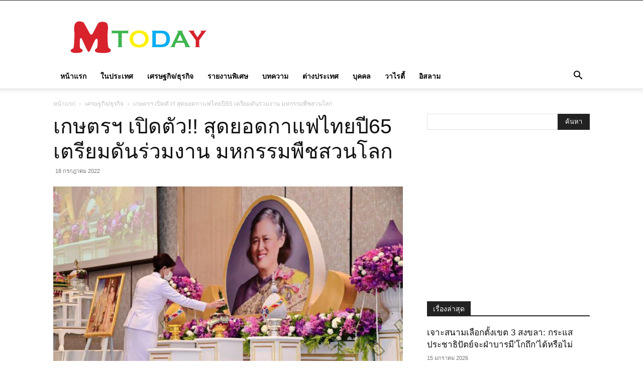

--- FILE ---
content_type: text/html; charset=UTF-8
request_url: https://www.mtoday.co.th/94550
body_size: 22074
content:
<!doctype html >
<!--[if IE 8]>    <html class="ie8" lang="en"> <![endif]-->
<!--[if IE 9]>    <html class="ie9" lang="en"> <![endif]-->
<!--[if gt IE 8]><!--> <html lang="th"> <!--<![endif]-->
<head>
    <title>เกษตรฯ เปิดตัว!! สุดยอดกาแฟไทยปี65 เตรียมดันร่วมงาน มหกรรมพืชสวนโลก - M TODAY</title>
    <meta charset="UTF-8" />
    <meta name="viewport" content="width=device-width, initial-scale=1.0">
    <link rel="pingback" href="https://www.mtoday.co.th/xmlrpc.php" />
    <meta name='robots' content='index, follow, max-image-preview:large, max-snippet:-1, max-video-preview:-1' />

	<!-- This site is optimized with the Yoast SEO plugin v26.5 - https://yoast.com/wordpress/plugins/seo/ -->
	<link rel="canonical" href="https://www.mtoday.co.th/94550" />
	<meta property="og:locale" content="th_TH" />
	<meta property="og:type" content="article" />
	<meta property="og:title" content="เกษตรฯ เปิดตัว!! สุดยอดกาแฟไทยปี65 เตรียมดันร่วมงาน มหกรรมพืชสวนโลก - M TODAY" />
	<meta property="og:description" content="กระทรวงเกษตรฯ เปิดตัวสุดยอดกาแฟไทย ปี 2565 ดันกาแฟที่ได้รับรางวัล ชู อัตลักษณ์ไทยสู่เวทีกาแฟระดับโลก ในงานมหกรรมพืชสวนโลก EXPO 2022 Floriade Almere ณ ราชอาณาจักรเนเธอร์แลนด์" />
	<meta property="og:url" content="https://www.mtoday.co.th/94550" />
	<meta property="og:site_name" content="M TODAY" />
	<meta property="article:publisher" content="https://www.facebook.com/Mtodaypage/" />
	<meta property="article:published_time" content="2022-07-18T05:19:53+00:00" />
	<meta property="og:image" content="https://www.mtoday.co.th/wp-content/uploads/2022/07/m-today-s--48881719.jpg" />
	<meta property="og:image:width" content="800" />
	<meta property="og:image:height" content="533" />
	<meta property="og:image:type" content="image/jpeg" />
	<meta name="author" content="admin02" />
	<meta name="twitter:card" content="summary_large_image" />
	<meta name="twitter:label1" content="Written by" />
	<meta name="twitter:data1" content="admin02" />
	<meta name="twitter:label2" content="Est. reading time" />
	<meta name="twitter:data2" content="3 นาที" />
	<script type="application/ld+json" class="yoast-schema-graph">{"@context":"https://schema.org","@graph":[{"@type":"Article","@id":"https://www.mtoday.co.th/94550#article","isPartOf":{"@id":"https://www.mtoday.co.th/94550"},"author":{"name":"admin02","@id":"https://www.mtoday.co.th/#/schema/person/e8df6afa28e6749f2abe7f8c747b00c6"},"headline":"เกษตรฯ เปิดตัว!! สุดยอดกาแฟไทยปี65 เตรียมดันร่วมงาน มหกรรมพืชสวนโลก","datePublished":"2022-07-18T05:19:53+00:00","mainEntityOfPage":{"@id":"https://www.mtoday.co.th/94550"},"wordCount":29,"commentCount":0,"publisher":{"@id":"https://www.mtoday.co.th/#organization"},"image":{"@id":"https://www.mtoday.co.th/94550#primaryimage"},"thumbnailUrl":"https://www.mtoday.co.th/wp-content/uploads/2022/07/m-today-s--48881719.jpg","keywords":["มนัญญา ไทยเศรษฐ","มหกรรมพืชสวนโลก","สุดยอดกาแฟไทย"],"articleSection":["เศรษฐกิจ/ธุรกิจ"],"inLanguage":"th","potentialAction":[{"@type":"CommentAction","name":"Comment","target":["https://www.mtoday.co.th/94550#respond"]}]},{"@type":"WebPage","@id":"https://www.mtoday.co.th/94550","url":"https://www.mtoday.co.th/94550","name":"เกษตรฯ เปิดตัว!! สุดยอดกาแฟไทยปี65 เตรียมดันร่วมงาน มหกรรมพืชสวนโลก - M TODAY","isPartOf":{"@id":"https://www.mtoday.co.th/#website"},"primaryImageOfPage":{"@id":"https://www.mtoday.co.th/94550#primaryimage"},"image":{"@id":"https://www.mtoday.co.th/94550#primaryimage"},"thumbnailUrl":"https://www.mtoday.co.th/wp-content/uploads/2022/07/m-today-s--48881719.jpg","datePublished":"2022-07-18T05:19:53+00:00","breadcrumb":{"@id":"https://www.mtoday.co.th/94550#breadcrumb"},"inLanguage":"th","potentialAction":[{"@type":"ReadAction","target":["https://www.mtoday.co.th/94550"]}]},{"@type":"ImageObject","inLanguage":"th","@id":"https://www.mtoday.co.th/94550#primaryimage","url":"https://www.mtoday.co.th/wp-content/uploads/2022/07/m-today-s--48881719.jpg","contentUrl":"https://www.mtoday.co.th/wp-content/uploads/2022/07/m-today-s--48881719.jpg","width":800,"height":533},{"@type":"BreadcrumbList","@id":"https://www.mtoday.co.th/94550#breadcrumb","itemListElement":[{"@type":"ListItem","position":1,"name":"Home","item":"https://www.mtoday.co.th/"},{"@type":"ListItem","position":2,"name":"เกษตรฯ เปิดตัว!! สุดยอดกาแฟไทยปี65 เตรียมดันร่วมงาน มหกรรมพืชสวนโลก"}]},{"@type":"WebSite","@id":"https://www.mtoday.co.th/#website","url":"https://www.mtoday.co.th/","name":"M TODAY","description":"เอ็มทูเดย์","publisher":{"@id":"https://www.mtoday.co.th/#organization"},"potentialAction":[{"@type":"SearchAction","target":{"@type":"EntryPoint","urlTemplate":"https://www.mtoday.co.th/?s={search_term_string}"},"query-input":{"@type":"PropertyValueSpecification","valueRequired":true,"valueName":"search_term_string"}}],"inLanguage":"th"},{"@type":"Organization","@id":"https://www.mtoday.co.th/#organization","name":"M TODAY","url":"https://www.mtoday.co.th/","logo":{"@type":"ImageObject","inLanguage":"th","@id":"https://www.mtoday.co.th/#/schema/logo/image/","url":"","contentUrl":"","caption":"M TODAY"},"image":{"@id":"https://www.mtoday.co.th/#/schema/logo/image/"},"sameAs":["https://www.facebook.com/Mtodaypage/"]},{"@type":"Person","@id":"https://www.mtoday.co.th/#/schema/person/e8df6afa28e6749f2abe7f8c747b00c6","name":"admin02","image":{"@type":"ImageObject","inLanguage":"th","@id":"https://www.mtoday.co.th/#/schema/person/image/","url":"https://secure.gravatar.com/avatar/d6c3c2b4e039be5d835759e67c0bc6e578f05183b329815d76cbe091b4ee0ec3?s=96&d=mm&r=g","contentUrl":"https://secure.gravatar.com/avatar/d6c3c2b4e039be5d835759e67c0bc6e578f05183b329815d76cbe091b4ee0ec3?s=96&d=mm&r=g","caption":"admin02"},"url":"https://www.mtoday.co.th/author/admin02"}]}</script>
	<!-- / Yoast SEO plugin. -->


<link rel="alternate" type="application/rss+xml" title="M TODAY &raquo; ฟีด" href="https://www.mtoday.co.th/feed" />
<link rel="alternate" type="application/rss+xml" title="M TODAY &raquo; ฟีดความเห็น" href="https://www.mtoday.co.th/comments/feed" />
<link rel="alternate" type="application/rss+xml" title="M TODAY &raquo; เกษตรฯ เปิดตัว!! สุดยอดกาแฟไทยปี65 เตรียมดันร่วมงาน มหกรรมพืชสวนโลก ฟีดความเห็น" href="https://www.mtoday.co.th/94550/feed" />
<link rel="alternate" title="oEmbed (JSON)" type="application/json+oembed" href="https://www.mtoday.co.th/wp-json/oembed/1.0/embed?url=https%3A%2F%2Fwww.mtoday.co.th%2F94550" />
<link rel="alternate" title="oEmbed (XML)" type="text/xml+oembed" href="https://www.mtoday.co.th/wp-json/oembed/1.0/embed?url=https%3A%2F%2Fwww.mtoday.co.th%2F94550&#038;format=xml" />
<style id='wp-img-auto-sizes-contain-inline-css' type='text/css'>
img:is([sizes=auto i],[sizes^="auto," i]){contain-intrinsic-size:3000px 1500px}
/*# sourceURL=wp-img-auto-sizes-contain-inline-css */
</style>
<style id='wp-block-library-inline-css' type='text/css'>
:root{--wp-block-synced-color:#7a00df;--wp-block-synced-color--rgb:122,0,223;--wp-bound-block-color:var(--wp-block-synced-color);--wp-editor-canvas-background:#ddd;--wp-admin-theme-color:#007cba;--wp-admin-theme-color--rgb:0,124,186;--wp-admin-theme-color-darker-10:#006ba1;--wp-admin-theme-color-darker-10--rgb:0,107,160.5;--wp-admin-theme-color-darker-20:#005a87;--wp-admin-theme-color-darker-20--rgb:0,90,135;--wp-admin-border-width-focus:2px}@media (min-resolution:192dpi){:root{--wp-admin-border-width-focus:1.5px}}.wp-element-button{cursor:pointer}:root .has-very-light-gray-background-color{background-color:#eee}:root .has-very-dark-gray-background-color{background-color:#313131}:root .has-very-light-gray-color{color:#eee}:root .has-very-dark-gray-color{color:#313131}:root .has-vivid-green-cyan-to-vivid-cyan-blue-gradient-background{background:linear-gradient(135deg,#00d084,#0693e3)}:root .has-purple-crush-gradient-background{background:linear-gradient(135deg,#34e2e4,#4721fb 50%,#ab1dfe)}:root .has-hazy-dawn-gradient-background{background:linear-gradient(135deg,#faaca8,#dad0ec)}:root .has-subdued-olive-gradient-background{background:linear-gradient(135deg,#fafae1,#67a671)}:root .has-atomic-cream-gradient-background{background:linear-gradient(135deg,#fdd79a,#004a59)}:root .has-nightshade-gradient-background{background:linear-gradient(135deg,#330968,#31cdcf)}:root .has-midnight-gradient-background{background:linear-gradient(135deg,#020381,#2874fc)}:root{--wp--preset--font-size--normal:16px;--wp--preset--font-size--huge:42px}.has-regular-font-size{font-size:1em}.has-larger-font-size{font-size:2.625em}.has-normal-font-size{font-size:var(--wp--preset--font-size--normal)}.has-huge-font-size{font-size:var(--wp--preset--font-size--huge)}.has-text-align-center{text-align:center}.has-text-align-left{text-align:left}.has-text-align-right{text-align:right}.has-fit-text{white-space:nowrap!important}#end-resizable-editor-section{display:none}.aligncenter{clear:both}.items-justified-left{justify-content:flex-start}.items-justified-center{justify-content:center}.items-justified-right{justify-content:flex-end}.items-justified-space-between{justify-content:space-between}.screen-reader-text{border:0;clip-path:inset(50%);height:1px;margin:-1px;overflow:hidden;padding:0;position:absolute;width:1px;word-wrap:normal!important}.screen-reader-text:focus{background-color:#ddd;clip-path:none;color:#444;display:block;font-size:1em;height:auto;left:5px;line-height:normal;padding:15px 23px 14px;text-decoration:none;top:5px;width:auto;z-index:100000}html :where(.has-border-color){border-style:solid}html :where([style*=border-top-color]){border-top-style:solid}html :where([style*=border-right-color]){border-right-style:solid}html :where([style*=border-bottom-color]){border-bottom-style:solid}html :where([style*=border-left-color]){border-left-style:solid}html :where([style*=border-width]){border-style:solid}html :where([style*=border-top-width]){border-top-style:solid}html :where([style*=border-right-width]){border-right-style:solid}html :where([style*=border-bottom-width]){border-bottom-style:solid}html :where([style*=border-left-width]){border-left-style:solid}html :where(img[class*=wp-image-]){height:auto;max-width:100%}:where(figure){margin:0 0 1em}html :where(.is-position-sticky){--wp-admin--admin-bar--position-offset:var(--wp-admin--admin-bar--height,0px)}@media screen and (max-width:600px){html :where(.is-position-sticky){--wp-admin--admin-bar--position-offset:0px}}

/*# sourceURL=wp-block-library-inline-css */
</style><style id='global-styles-inline-css' type='text/css'>
:root{--wp--preset--aspect-ratio--square: 1;--wp--preset--aspect-ratio--4-3: 4/3;--wp--preset--aspect-ratio--3-4: 3/4;--wp--preset--aspect-ratio--3-2: 3/2;--wp--preset--aspect-ratio--2-3: 2/3;--wp--preset--aspect-ratio--16-9: 16/9;--wp--preset--aspect-ratio--9-16: 9/16;--wp--preset--color--black: #000000;--wp--preset--color--cyan-bluish-gray: #abb8c3;--wp--preset--color--white: #ffffff;--wp--preset--color--pale-pink: #f78da7;--wp--preset--color--vivid-red: #cf2e2e;--wp--preset--color--luminous-vivid-orange: #ff6900;--wp--preset--color--luminous-vivid-amber: #fcb900;--wp--preset--color--light-green-cyan: #7bdcb5;--wp--preset--color--vivid-green-cyan: #00d084;--wp--preset--color--pale-cyan-blue: #8ed1fc;--wp--preset--color--vivid-cyan-blue: #0693e3;--wp--preset--color--vivid-purple: #9b51e0;--wp--preset--gradient--vivid-cyan-blue-to-vivid-purple: linear-gradient(135deg,rgb(6,147,227) 0%,rgb(155,81,224) 100%);--wp--preset--gradient--light-green-cyan-to-vivid-green-cyan: linear-gradient(135deg,rgb(122,220,180) 0%,rgb(0,208,130) 100%);--wp--preset--gradient--luminous-vivid-amber-to-luminous-vivid-orange: linear-gradient(135deg,rgb(252,185,0) 0%,rgb(255,105,0) 100%);--wp--preset--gradient--luminous-vivid-orange-to-vivid-red: linear-gradient(135deg,rgb(255,105,0) 0%,rgb(207,46,46) 100%);--wp--preset--gradient--very-light-gray-to-cyan-bluish-gray: linear-gradient(135deg,rgb(238,238,238) 0%,rgb(169,184,195) 100%);--wp--preset--gradient--cool-to-warm-spectrum: linear-gradient(135deg,rgb(74,234,220) 0%,rgb(151,120,209) 20%,rgb(207,42,186) 40%,rgb(238,44,130) 60%,rgb(251,105,98) 80%,rgb(254,248,76) 100%);--wp--preset--gradient--blush-light-purple: linear-gradient(135deg,rgb(255,206,236) 0%,rgb(152,150,240) 100%);--wp--preset--gradient--blush-bordeaux: linear-gradient(135deg,rgb(254,205,165) 0%,rgb(254,45,45) 50%,rgb(107,0,62) 100%);--wp--preset--gradient--luminous-dusk: linear-gradient(135deg,rgb(255,203,112) 0%,rgb(199,81,192) 50%,rgb(65,88,208) 100%);--wp--preset--gradient--pale-ocean: linear-gradient(135deg,rgb(255,245,203) 0%,rgb(182,227,212) 50%,rgb(51,167,181) 100%);--wp--preset--gradient--electric-grass: linear-gradient(135deg,rgb(202,248,128) 0%,rgb(113,206,126) 100%);--wp--preset--gradient--midnight: linear-gradient(135deg,rgb(2,3,129) 0%,rgb(40,116,252) 100%);--wp--preset--font-size--small: 11px;--wp--preset--font-size--medium: 20px;--wp--preset--font-size--large: 32px;--wp--preset--font-size--x-large: 42px;--wp--preset--font-size--regular: 15px;--wp--preset--font-size--larger: 50px;--wp--preset--spacing--20: 0.44rem;--wp--preset--spacing--30: 0.67rem;--wp--preset--spacing--40: 1rem;--wp--preset--spacing--50: 1.5rem;--wp--preset--spacing--60: 2.25rem;--wp--preset--spacing--70: 3.38rem;--wp--preset--spacing--80: 5.06rem;--wp--preset--shadow--natural: 6px 6px 9px rgba(0, 0, 0, 0.2);--wp--preset--shadow--deep: 12px 12px 50px rgba(0, 0, 0, 0.4);--wp--preset--shadow--sharp: 6px 6px 0px rgba(0, 0, 0, 0.2);--wp--preset--shadow--outlined: 6px 6px 0px -3px rgb(255, 255, 255), 6px 6px rgb(0, 0, 0);--wp--preset--shadow--crisp: 6px 6px 0px rgb(0, 0, 0);}:where(.is-layout-flex){gap: 0.5em;}:where(.is-layout-grid){gap: 0.5em;}body .is-layout-flex{display: flex;}.is-layout-flex{flex-wrap: wrap;align-items: center;}.is-layout-flex > :is(*, div){margin: 0;}body .is-layout-grid{display: grid;}.is-layout-grid > :is(*, div){margin: 0;}:where(.wp-block-columns.is-layout-flex){gap: 2em;}:where(.wp-block-columns.is-layout-grid){gap: 2em;}:where(.wp-block-post-template.is-layout-flex){gap: 1.25em;}:where(.wp-block-post-template.is-layout-grid){gap: 1.25em;}.has-black-color{color: var(--wp--preset--color--black) !important;}.has-cyan-bluish-gray-color{color: var(--wp--preset--color--cyan-bluish-gray) !important;}.has-white-color{color: var(--wp--preset--color--white) !important;}.has-pale-pink-color{color: var(--wp--preset--color--pale-pink) !important;}.has-vivid-red-color{color: var(--wp--preset--color--vivid-red) !important;}.has-luminous-vivid-orange-color{color: var(--wp--preset--color--luminous-vivid-orange) !important;}.has-luminous-vivid-amber-color{color: var(--wp--preset--color--luminous-vivid-amber) !important;}.has-light-green-cyan-color{color: var(--wp--preset--color--light-green-cyan) !important;}.has-vivid-green-cyan-color{color: var(--wp--preset--color--vivid-green-cyan) !important;}.has-pale-cyan-blue-color{color: var(--wp--preset--color--pale-cyan-blue) !important;}.has-vivid-cyan-blue-color{color: var(--wp--preset--color--vivid-cyan-blue) !important;}.has-vivid-purple-color{color: var(--wp--preset--color--vivid-purple) !important;}.has-black-background-color{background-color: var(--wp--preset--color--black) !important;}.has-cyan-bluish-gray-background-color{background-color: var(--wp--preset--color--cyan-bluish-gray) !important;}.has-white-background-color{background-color: var(--wp--preset--color--white) !important;}.has-pale-pink-background-color{background-color: var(--wp--preset--color--pale-pink) !important;}.has-vivid-red-background-color{background-color: var(--wp--preset--color--vivid-red) !important;}.has-luminous-vivid-orange-background-color{background-color: var(--wp--preset--color--luminous-vivid-orange) !important;}.has-luminous-vivid-amber-background-color{background-color: var(--wp--preset--color--luminous-vivid-amber) !important;}.has-light-green-cyan-background-color{background-color: var(--wp--preset--color--light-green-cyan) !important;}.has-vivid-green-cyan-background-color{background-color: var(--wp--preset--color--vivid-green-cyan) !important;}.has-pale-cyan-blue-background-color{background-color: var(--wp--preset--color--pale-cyan-blue) !important;}.has-vivid-cyan-blue-background-color{background-color: var(--wp--preset--color--vivid-cyan-blue) !important;}.has-vivid-purple-background-color{background-color: var(--wp--preset--color--vivid-purple) !important;}.has-black-border-color{border-color: var(--wp--preset--color--black) !important;}.has-cyan-bluish-gray-border-color{border-color: var(--wp--preset--color--cyan-bluish-gray) !important;}.has-white-border-color{border-color: var(--wp--preset--color--white) !important;}.has-pale-pink-border-color{border-color: var(--wp--preset--color--pale-pink) !important;}.has-vivid-red-border-color{border-color: var(--wp--preset--color--vivid-red) !important;}.has-luminous-vivid-orange-border-color{border-color: var(--wp--preset--color--luminous-vivid-orange) !important;}.has-luminous-vivid-amber-border-color{border-color: var(--wp--preset--color--luminous-vivid-amber) !important;}.has-light-green-cyan-border-color{border-color: var(--wp--preset--color--light-green-cyan) !important;}.has-vivid-green-cyan-border-color{border-color: var(--wp--preset--color--vivid-green-cyan) !important;}.has-pale-cyan-blue-border-color{border-color: var(--wp--preset--color--pale-cyan-blue) !important;}.has-vivid-cyan-blue-border-color{border-color: var(--wp--preset--color--vivid-cyan-blue) !important;}.has-vivid-purple-border-color{border-color: var(--wp--preset--color--vivid-purple) !important;}.has-vivid-cyan-blue-to-vivid-purple-gradient-background{background: var(--wp--preset--gradient--vivid-cyan-blue-to-vivid-purple) !important;}.has-light-green-cyan-to-vivid-green-cyan-gradient-background{background: var(--wp--preset--gradient--light-green-cyan-to-vivid-green-cyan) !important;}.has-luminous-vivid-amber-to-luminous-vivid-orange-gradient-background{background: var(--wp--preset--gradient--luminous-vivid-amber-to-luminous-vivid-orange) !important;}.has-luminous-vivid-orange-to-vivid-red-gradient-background{background: var(--wp--preset--gradient--luminous-vivid-orange-to-vivid-red) !important;}.has-very-light-gray-to-cyan-bluish-gray-gradient-background{background: var(--wp--preset--gradient--very-light-gray-to-cyan-bluish-gray) !important;}.has-cool-to-warm-spectrum-gradient-background{background: var(--wp--preset--gradient--cool-to-warm-spectrum) !important;}.has-blush-light-purple-gradient-background{background: var(--wp--preset--gradient--blush-light-purple) !important;}.has-blush-bordeaux-gradient-background{background: var(--wp--preset--gradient--blush-bordeaux) !important;}.has-luminous-dusk-gradient-background{background: var(--wp--preset--gradient--luminous-dusk) !important;}.has-pale-ocean-gradient-background{background: var(--wp--preset--gradient--pale-ocean) !important;}.has-electric-grass-gradient-background{background: var(--wp--preset--gradient--electric-grass) !important;}.has-midnight-gradient-background{background: var(--wp--preset--gradient--midnight) !important;}.has-small-font-size{font-size: var(--wp--preset--font-size--small) !important;}.has-medium-font-size{font-size: var(--wp--preset--font-size--medium) !important;}.has-large-font-size{font-size: var(--wp--preset--font-size--large) !important;}.has-x-large-font-size{font-size: var(--wp--preset--font-size--x-large) !important;}
/*# sourceURL=global-styles-inline-css */
</style>

<style id='classic-theme-styles-inline-css' type='text/css'>
/*! This file is auto-generated */
.wp-block-button__link{color:#fff;background-color:#32373c;border-radius:9999px;box-shadow:none;text-decoration:none;padding:calc(.667em + 2px) calc(1.333em + 2px);font-size:1.125em}.wp-block-file__button{background:#32373c;color:#fff;text-decoration:none}
/*# sourceURL=/wp-includes/css/classic-themes.min.css */
</style>
<link rel='stylesheet' id='seed-social-css' href='https://www.mtoday.co.th/wp-content/plugins/seed-social/style.css?ver=2021.02' type='text/css' media='all' />
<link rel='stylesheet' id='td-plugin-multi-purpose-css' href='https://www.mtoday.co.th/wp-content/plugins/td-composer/td-multi-purpose/style.css?ver=7cd248d7ca13c255207c3f8b916c3f00' type='text/css' media='all' />
<link rel='stylesheet' id='td-theme-css' href='https://www.mtoday.co.th/wp-content/themes/Newspaper/style.css?ver=12.7.3' type='text/css' media='all' />
<style id='td-theme-inline-css' type='text/css'>@media (max-width:767px){.td-header-desktop-wrap{display:none}}@media (min-width:767px){.td-header-mobile-wrap{display:none}}</style>
<link rel='stylesheet' id='td-legacy-framework-front-style-css' href='https://www.mtoday.co.th/wp-content/plugins/td-composer/legacy/Newspaper/assets/css/td_legacy_main.css?ver=7cd248d7ca13c255207c3f8b916c3f00' type='text/css' media='all' />
<link rel='stylesheet' id='td-standard-pack-framework-front-style-css' href='https://www.mtoday.co.th/wp-content/plugins/td-standard-pack/Newspaper/assets/css/td_standard_pack_main.css?ver=c12e6da63ed2f212e87e44e5e9b9a302' type='text/css' media='all' />
<script type="0719c6677f117c9bea9ab2be-text/javascript" src="https://www.mtoday.co.th/wp-includes/js/jquery/jquery.min.js?ver=3.7.1" id="jquery-core-js"></script>
<script type="0719c6677f117c9bea9ab2be-text/javascript" src="https://www.mtoday.co.th/wp-includes/js/jquery/jquery-migrate.min.js?ver=3.4.1" id="jquery-migrate-js"></script>
<link rel="https://api.w.org/" href="https://www.mtoday.co.th/wp-json/" /><link rel="alternate" title="JSON" type="application/json" href="https://www.mtoday.co.th/wp-json/wp/v2/posts/94550" /><link rel="EditURI" type="application/rsd+xml" title="RSD" href="https://www.mtoday.co.th/xmlrpc.php?rsd" />
<meta name="generator" content="WordPress 6.9" />
<link rel='shortlink' href='https://www.mtoday.co.th/?p=94550' />

<!-- JS generated by theme -->

<script type="0719c6677f117c9bea9ab2be-text/javascript" id="td-generated-header-js">
    
    

	    var tdBlocksArray = []; //here we store all the items for the current page

	    // td_block class - each ajax block uses a object of this class for requests
	    function tdBlock() {
		    this.id = '';
		    this.block_type = 1; //block type id (1-234 etc)
		    this.atts = '';
		    this.td_column_number = '';
		    this.td_current_page = 1; //
		    this.post_count = 0; //from wp
		    this.found_posts = 0; //from wp
		    this.max_num_pages = 0; //from wp
		    this.td_filter_value = ''; //current live filter value
		    this.is_ajax_running = false;
		    this.td_user_action = ''; // load more or infinite loader (used by the animation)
		    this.header_color = '';
		    this.ajax_pagination_infinite_stop = ''; //show load more at page x
	    }

        // td_js_generator - mini detector
        ( function () {
            var htmlTag = document.getElementsByTagName("html")[0];

	        if ( navigator.userAgent.indexOf("MSIE 10.0") > -1 ) {
                htmlTag.className += ' ie10';
            }

            if ( !!navigator.userAgent.match(/Trident.*rv\:11\./) ) {
                htmlTag.className += ' ie11';
            }

	        if ( navigator.userAgent.indexOf("Edge") > -1 ) {
                htmlTag.className += ' ieEdge';
            }

            if ( /(iPad|iPhone|iPod)/g.test(navigator.userAgent) ) {
                htmlTag.className += ' td-md-is-ios';
            }

            var user_agent = navigator.userAgent.toLowerCase();
            if ( user_agent.indexOf("android") > -1 ) {
                htmlTag.className += ' td-md-is-android';
            }

            if ( -1 !== navigator.userAgent.indexOf('Mac OS X')  ) {
                htmlTag.className += ' td-md-is-os-x';
            }

            if ( /chrom(e|ium)/.test(navigator.userAgent.toLowerCase()) ) {
               htmlTag.className += ' td-md-is-chrome';
            }

            if ( -1 !== navigator.userAgent.indexOf('Firefox') ) {
                htmlTag.className += ' td-md-is-firefox';
            }

            if ( -1 !== navigator.userAgent.indexOf('Safari') && -1 === navigator.userAgent.indexOf('Chrome') ) {
                htmlTag.className += ' td-md-is-safari';
            }

            if( -1 !== navigator.userAgent.indexOf('IEMobile') ){
                htmlTag.className += ' td-md-is-iemobile';
            }

        })();

        var tdLocalCache = {};

        ( function () {
            "use strict";

            tdLocalCache = {
                data: {},
                remove: function (resource_id) {
                    delete tdLocalCache.data[resource_id];
                },
                exist: function (resource_id) {
                    return tdLocalCache.data.hasOwnProperty(resource_id) && tdLocalCache.data[resource_id] !== null;
                },
                get: function (resource_id) {
                    return tdLocalCache.data[resource_id];
                },
                set: function (resource_id, cachedData) {
                    tdLocalCache.remove(resource_id);
                    tdLocalCache.data[resource_id] = cachedData;
                }
            };
        })();

    
    
var td_viewport_interval_list=[{"limitBottom":767,"sidebarWidth":228},{"limitBottom":1018,"sidebarWidth":300},{"limitBottom":1140,"sidebarWidth":324}];
var td_animation_stack_effect="type1";
var tds_animation_stack=true;
var td_animation_stack_specific_selectors=".entry-thumb, img[class*=\"wp-image-\"], a.td-sml-link-to-image > img, .td-lazy-img";
var td_animation_stack_general_selectors=".td-animation-stack .entry-thumb, .post .entry-thumb, .post img[class*=\"wp-image-\"], .post a.td-sml-link-to-image > img, .td-animation-stack .td-lazy-img";
var tdc_is_installed="yes";
var tdc_domain_active=false;
var td_ajax_url="https:\/\/www.mtoday.co.th\/wp-admin\/admin-ajax.php?td_theme_name=Newspaper&v=12.7.3";
var td_get_template_directory_uri="https:\/\/www.mtoday.co.th\/wp-content\/plugins\/td-composer\/legacy\/common";
var tds_snap_menu="";
var tds_logo_on_sticky="";
var tds_header_style="";
var td_please_wait="\u0e01\u0e23\u0e38\u0e13\u0e32\u0e23\u0e2d\u0e2a\u0e31\u0e01\u0e04\u0e23\u0e39\u0e48\u2026";
var td_email_user_pass_incorrect="\u0e1c\u0e39\u0e49\u0e43\u0e0a\u0e49\u0e2b\u0e23\u0e37\u0e2d\u0e23\u0e2b\u0e31\u0e2a\u0e1c\u0e48\u0e32\u0e19\u0e44\u0e21\u0e48\u0e16\u0e39\u0e01\u0e15\u0e49\u0e2d\u0e07!";
var td_email_user_incorrect="\u0e2d\u0e35\u0e40\u0e21\u0e25\u0e4c\u0e2b\u0e23\u0e37\u0e2d\u0e0a\u0e37\u0e48\u0e2d\u0e1c\u0e39\u0e49\u0e43\u0e0a\u0e49\u0e44\u0e21\u0e48\u0e16\u0e39\u0e01\u0e15\u0e49\u0e2d\u0e07!";
var td_email_incorrect="\u0e2d\u0e35\u0e40\u0e21\u0e25\u0e4c\u0e44\u0e21\u0e48\u0e16\u0e39\u0e01\u0e15\u0e49\u0e2d\u0e07!";
var td_user_incorrect="Username incorrect!";
var td_email_user_empty="Email or username empty!";
var td_pass_empty="Pass empty!";
var td_pass_pattern_incorrect="Invalid Pass Pattern!";
var td_retype_pass_incorrect="Retyped Pass incorrect!";
var tds_more_articles_on_post_enable="";
var tds_more_articles_on_post_time_to_wait="";
var tds_more_articles_on_post_pages_distance_from_top=0;
var tds_captcha="";
var tds_theme_color_site_wide="#c1272c";
var tds_smart_sidebar="";
var tdThemeName="Newspaper";
var tdThemeNameWl="Newspaper";
var td_magnific_popup_translation_tPrev="\u0e01\u0e48\u0e2d\u0e19\u0e2b\u0e19\u0e49\u0e32\u0e19\u0e35\u0e49 (\u0e1b\u0e38\u0e48\u0e21\u0e25\u0e39\u0e01\u0e28\u0e23\u0e0b\u0e49\u0e32\u0e22)";
var td_magnific_popup_translation_tNext="\u0e16\u0e31\u0e14\u0e44\u0e1b (\u0e1b\u0e38\u0e48\u0e21\u0e25\u0e39\u0e01\u0e28\u0e23\u0e02\u0e27\u0e32)";
var td_magnific_popup_translation_tCounter="%curr%\u0e02\u0e2d\u0e07%total%";
var td_magnific_popup_translation_ajax_tError="\u0e40\u0e19\u0e37\u0e49\u0e2d\u0e2b\u0e32\u0e08\u0e32\u0e01%url%\u0e44\u0e21\u0e48\u0e2a\u0e32\u0e21\u0e32\u0e23\u0e16\u0e42\u0e2b\u0e25\u0e14";
var td_magnific_popup_translation_image_tError="\u0e23\u0e39\u0e1b\u0e20\u0e32\u0e1e#%curr%\u0e44\u0e21\u0e48\u0e2a\u0e32\u0e21\u0e32\u0e23\u0e16\u0e42\u0e2b\u0e25\u0e14";
var tdBlockNonce="8052d9c530";
var tdMobileMenu="enabled";
var tdMobileSearch="enabled";
var tdDateNamesI18n={"month_names":["\u0e21\u0e01\u0e23\u0e32\u0e04\u0e21","\u0e01\u0e38\u0e21\u0e20\u0e32\u0e1e\u0e31\u0e19\u0e18\u0e4c","\u0e21\u0e35\u0e19\u0e32\u0e04\u0e21","\u0e40\u0e21\u0e29\u0e32\u0e22\u0e19","\u0e1e\u0e24\u0e29\u0e20\u0e32\u0e04\u0e21","\u0e21\u0e34\u0e16\u0e38\u0e19\u0e32\u0e22\u0e19","\u0e01\u0e23\u0e01\u0e0e\u0e32\u0e04\u0e21","\u0e2a\u0e34\u0e07\u0e2b\u0e32\u0e04\u0e21","\u0e01\u0e31\u0e19\u0e22\u0e32\u0e22\u0e19","\u0e15\u0e38\u0e25\u0e32\u0e04\u0e21","\u0e1e\u0e24\u0e28\u0e08\u0e34\u0e01\u0e32\u0e22\u0e19","\u0e18\u0e31\u0e19\u0e27\u0e32\u0e04\u0e21"],"month_names_short":["\u0e21.\u0e04.","\u0e01.\u0e1e.","\u0e21\u0e35.\u0e04.","\u0e40\u0e21.\u0e22.","\u0e1e.\u0e04.","\u0e21\u0e34.\u0e22.","\u0e01.\u0e04.","\u0e2a.\u0e04.","\u0e01.\u0e22.","\u0e15.\u0e04.","\u0e1e.\u0e22.","\u0e18.\u0e04."],"day_names":["\u0e27\u0e31\u0e19\u0e2d\u0e32\u0e17\u0e34\u0e15\u0e22\u0e4c","\u0e27\u0e31\u0e19\u0e08\u0e31\u0e19\u0e17\u0e23\u0e4c","\u0e27\u0e31\u0e19\u0e2d\u0e31\u0e07\u0e04\u0e32\u0e23","\u0e27\u0e31\u0e19\u0e1e\u0e38\u0e18","\u0e27\u0e31\u0e19\u0e1e\u0e24\u0e2b\u0e31\u0e2a\u0e1a\u0e14\u0e35","\u0e27\u0e31\u0e19\u0e28\u0e38\u0e01\u0e23\u0e4c","\u0e27\u0e31\u0e19\u0e40\u0e2a\u0e32\u0e23\u0e4c"],"day_names_short":["\u0e2d\u0e32\u0e17\u0e34\u0e15\u0e22\u0e4c","\u0e08\u0e31\u0e19\u0e17\u0e23\u0e4c","\u0e2d\u0e31\u0e07\u0e04\u0e32\u0e23","\u0e1e\u0e38\u0e18","\u0e1e\u0e24\u0e2b\u0e31\u0e2a","\u0e28\u0e38\u0e01\u0e23\u0e4c","\u0e40\u0e2a\u0e32\u0e23\u0e4c"]};
var tdb_modal_confirm="\u0e1a\u0e31\u0e19\u0e17\u0e36\u0e01";
var tdb_modal_cancel="\u0e22\u0e01\u0e40\u0e25\u0e34\u0e01";
var tdb_modal_confirm_alt="\u0e43\u0e0a\u0e48";
var tdb_modal_cancel_alt="\u0e40\u0e25\u0e02\u0e17\u0e35\u0e48";
var td_deploy_mode="deploy";
var td_ad_background_click_link="";
var td_ad_background_click_target="";
</script>


<!-- Header style compiled by theme -->

<style>:root{--td_excl_label:'พิเศษ';--td_theme_color:#c1272c;--td_slider_text:rgba(193,39,44,0.7)}.td-header-style-12 .td-header-menu-wrap-full,.td-header-style-12 .td-affix,.td-grid-style-1.td-hover-1 .td-big-grid-post:hover .td-post-category,.td-grid-style-5.td-hover-1 .td-big-grid-post:hover .td-post-category,.td_category_template_3 .td-current-sub-category,.td_category_template_8 .td-category-header .td-category a.td-current-sub-category,.td_category_template_4 .td-category-siblings .td-category a:hover,.td_block_big_grid_9.td-grid-style-1 .td-post-category,.td_block_big_grid_9.td-grid-style-5 .td-post-category,.td-grid-style-6.td-hover-1 .td-module-thumb:after,.tdm-menu-active-style5 .td-header-menu-wrap .sf-menu>.current-menu-item>a,.tdm-menu-active-style5 .td-header-menu-wrap .sf-menu>.current-menu-ancestor>a,.tdm-menu-active-style5 .td-header-menu-wrap .sf-menu>.current-category-ancestor>a,.tdm-menu-active-style5 .td-header-menu-wrap .sf-menu>li>a:hover,.tdm-menu-active-style5 .td-header-menu-wrap .sf-menu>.sfHover>a{background-color:#c1272c}.td_mega_menu_sub_cats .cur-sub-cat,.td-mega-span h3 a:hover,.td_mod_mega_menu:hover .entry-title a,.header-search-wrap .result-msg a:hover,.td-header-top-menu .td-drop-down-search .td_module_wrap:hover .entry-title a,.td-header-top-menu .td-icon-search:hover,.td-header-wrap .result-msg a:hover,.top-header-menu li a:hover,.top-header-menu .current-menu-item>a,.top-header-menu .current-menu-ancestor>a,.top-header-menu .current-category-ancestor>a,.td-social-icon-wrap>a:hover,.td-header-sp-top-widget .td-social-icon-wrap a:hover,.td_mod_related_posts:hover h3>a,.td-post-template-11 .td-related-title .td-related-left:hover,.td-post-template-11 .td-related-title .td-related-right:hover,.td-post-template-11 .td-related-title .td-cur-simple-item,.td-post-template-11 .td_block_related_posts .td-next-prev-wrap a:hover,.td-category-header .td-pulldown-category-filter-link:hover,.td-category-siblings .td-subcat-dropdown a:hover,.td-category-siblings .td-subcat-dropdown a.td-current-sub-category,.footer-text-wrap .footer-email-wrap a,.footer-social-wrap a:hover,.td_module_17 .td-read-more a:hover,.td_module_18 .td-read-more a:hover,.td_module_19 .td-post-author-name a:hover,.td-pulldown-syle-2 .td-subcat-dropdown:hover .td-subcat-more span,.td-pulldown-syle-2 .td-subcat-dropdown:hover .td-subcat-more i,.td-pulldown-syle-3 .td-subcat-dropdown:hover .td-subcat-more span,.td-pulldown-syle-3 .td-subcat-dropdown:hover .td-subcat-more i,.tdm-menu-active-style3 .tdm-header.td-header-wrap .sf-menu>.current-category-ancestor>a,.tdm-menu-active-style3 .tdm-header.td-header-wrap .sf-menu>.current-menu-ancestor>a,.tdm-menu-active-style3 .tdm-header.td-header-wrap .sf-menu>.current-menu-item>a,.tdm-menu-active-style3 .tdm-header.td-header-wrap .sf-menu>.sfHover>a,.tdm-menu-active-style3 .tdm-header.td-header-wrap .sf-menu>li>a:hover{color:#c1272c}.td-mega-menu-page .wpb_content_element ul li a:hover,.td-theme-wrap .td-aj-search-results .td_module_wrap:hover .entry-title a,.td-theme-wrap .header-search-wrap .result-msg a:hover{color:#c1272c!important}.td_category_template_8 .td-category-header .td-category a.td-current-sub-category,.td_category_template_4 .td-category-siblings .td-category a:hover,.tdm-menu-active-style4 .tdm-header .sf-menu>.current-menu-item>a,.tdm-menu-active-style4 .tdm-header .sf-menu>.current-menu-ancestor>a,.tdm-menu-active-style4 .tdm-header .sf-menu>.current-category-ancestor>a,.tdm-menu-active-style4 .tdm-header .sf-menu>li>a:hover,.tdm-menu-active-style4 .tdm-header .sf-menu>.sfHover>a{border-color:#c1272c}:root{--td_excl_label:'พิเศษ';--td_theme_color:#c1272c;--td_slider_text:rgba(193,39,44,0.7)}.td-header-style-12 .td-header-menu-wrap-full,.td-header-style-12 .td-affix,.td-grid-style-1.td-hover-1 .td-big-grid-post:hover .td-post-category,.td-grid-style-5.td-hover-1 .td-big-grid-post:hover .td-post-category,.td_category_template_3 .td-current-sub-category,.td_category_template_8 .td-category-header .td-category a.td-current-sub-category,.td_category_template_4 .td-category-siblings .td-category a:hover,.td_block_big_grid_9.td-grid-style-1 .td-post-category,.td_block_big_grid_9.td-grid-style-5 .td-post-category,.td-grid-style-6.td-hover-1 .td-module-thumb:after,.tdm-menu-active-style5 .td-header-menu-wrap .sf-menu>.current-menu-item>a,.tdm-menu-active-style5 .td-header-menu-wrap .sf-menu>.current-menu-ancestor>a,.tdm-menu-active-style5 .td-header-menu-wrap .sf-menu>.current-category-ancestor>a,.tdm-menu-active-style5 .td-header-menu-wrap .sf-menu>li>a:hover,.tdm-menu-active-style5 .td-header-menu-wrap .sf-menu>.sfHover>a{background-color:#c1272c}.td_mega_menu_sub_cats .cur-sub-cat,.td-mega-span h3 a:hover,.td_mod_mega_menu:hover .entry-title a,.header-search-wrap .result-msg a:hover,.td-header-top-menu .td-drop-down-search .td_module_wrap:hover .entry-title a,.td-header-top-menu .td-icon-search:hover,.td-header-wrap .result-msg a:hover,.top-header-menu li a:hover,.top-header-menu .current-menu-item>a,.top-header-menu .current-menu-ancestor>a,.top-header-menu .current-category-ancestor>a,.td-social-icon-wrap>a:hover,.td-header-sp-top-widget .td-social-icon-wrap a:hover,.td_mod_related_posts:hover h3>a,.td-post-template-11 .td-related-title .td-related-left:hover,.td-post-template-11 .td-related-title .td-related-right:hover,.td-post-template-11 .td-related-title .td-cur-simple-item,.td-post-template-11 .td_block_related_posts .td-next-prev-wrap a:hover,.td-category-header .td-pulldown-category-filter-link:hover,.td-category-siblings .td-subcat-dropdown a:hover,.td-category-siblings .td-subcat-dropdown a.td-current-sub-category,.footer-text-wrap .footer-email-wrap a,.footer-social-wrap a:hover,.td_module_17 .td-read-more a:hover,.td_module_18 .td-read-more a:hover,.td_module_19 .td-post-author-name a:hover,.td-pulldown-syle-2 .td-subcat-dropdown:hover .td-subcat-more span,.td-pulldown-syle-2 .td-subcat-dropdown:hover .td-subcat-more i,.td-pulldown-syle-3 .td-subcat-dropdown:hover .td-subcat-more span,.td-pulldown-syle-3 .td-subcat-dropdown:hover .td-subcat-more i,.tdm-menu-active-style3 .tdm-header.td-header-wrap .sf-menu>.current-category-ancestor>a,.tdm-menu-active-style3 .tdm-header.td-header-wrap .sf-menu>.current-menu-ancestor>a,.tdm-menu-active-style3 .tdm-header.td-header-wrap .sf-menu>.current-menu-item>a,.tdm-menu-active-style3 .tdm-header.td-header-wrap .sf-menu>.sfHover>a,.tdm-menu-active-style3 .tdm-header.td-header-wrap .sf-menu>li>a:hover{color:#c1272c}.td-mega-menu-page .wpb_content_element ul li a:hover,.td-theme-wrap .td-aj-search-results .td_module_wrap:hover .entry-title a,.td-theme-wrap .header-search-wrap .result-msg a:hover{color:#c1272c!important}.td_category_template_8 .td-category-header .td-category a.td-current-sub-category,.td_category_template_4 .td-category-siblings .td-category a:hover,.tdm-menu-active-style4 .tdm-header .sf-menu>.current-menu-item>a,.tdm-menu-active-style4 .tdm-header .sf-menu>.current-menu-ancestor>a,.tdm-menu-active-style4 .tdm-header .sf-menu>.current-category-ancestor>a,.tdm-menu-active-style4 .tdm-header .sf-menu>li>a:hover,.tdm-menu-active-style4 .tdm-header .sf-menu>.sfHover>a{border-color:#c1272c}</style>

<script type="0719c6677f117c9bea9ab2be-text/javascript">
  (function(i,s,o,g,r,a,m){i['GoogleAnalyticsObject']=r;i[r]=i[r]||function(){
  (i[r].q=i[r].q||[]).push(arguments)},i[r].l=1*new Date();a=s.createElement(o),
  m=s.getElementsByTagName(o)[0];a.async=1;a.src=g;m.parentNode.insertBefore(a,m)
  })(window,document,'script','https://www.google-analytics.com/analytics.js','ga');

  ga('create', 'UA-60548211-6', 'auto');
  ga('send', 'pageview');

</script>

<?php include_once("analyticstracking.php") ?>


<script type="application/ld+json">
    {
        "@context": "https://schema.org",
        "@type": "BreadcrumbList",
        "itemListElement": [
            {
                "@type": "ListItem",
                "position": 1,
                "item": {
                    "@type": "WebSite",
                    "@id": "https://www.mtoday.co.th/",
                    "name": "หน้าแรก"
                }
            },
            {
                "@type": "ListItem",
                "position": 2,
                    "item": {
                    "@type": "WebPage",
                    "@id": "https://www.mtoday.co.th/category/biznews",
                    "name": "เศรษฐกิจ/ธุรกิจ"
                }
            }
            ,{
                "@type": "ListItem",
                "position": 3,
                    "item": {
                    "@type": "WebPage",
                    "@id": "https://www.mtoday.co.th/94550",
                    "name": "เกษตรฯ เปิดตัว!! สุดยอดกาแฟไทยปี65 เตรียมดันร่วมงาน มหกรรมพืชสวนโลก"                                
                }
            }    
        ]
    }
</script>

<!-- Button style compiled by theme -->

<style>.tdm-btn-style1{background-color:#c1272c}.tdm-btn-style2:before{border-color:#c1272c}.tdm-btn-style2{color:#c1272c}.tdm-btn-style3{-webkit-box-shadow:0 2px 16px #c1272c;-moz-box-shadow:0 2px 16px #c1272c;box-shadow:0 2px 16px #c1272c}.tdm-btn-style3:hover{-webkit-box-shadow:0 4px 26px #c1272c;-moz-box-shadow:0 4px 26px #c1272c;box-shadow:0 4px 26px #c1272c}</style>

	<style id="tdw-css-placeholder"></style></head>

<body class="wp-singular post-template-default single single-post postid-94550 single-format-standard wp-theme-Newspaper td-standard-pack -- global-block-template-1 td-animation-stack-type1 td-full-layout" itemscope="itemscope" itemtype="https://schema.org/WebPage">

<div class="td-scroll-up" data-style="style1"><i class="td-icon-menu-up"></i></div>
    <div class="td-menu-background" style="visibility:hidden"></div>
<div id="td-mobile-nav" style="visibility:hidden">
    <div class="td-mobile-container">
        <!-- mobile menu top section -->
        <div class="td-menu-socials-wrap">
            <!-- socials -->
            <div class="td-menu-socials">
                            </div>
            <!-- close button -->
            <div class="td-mobile-close">
                <span><i class="td-icon-close-mobile"></i></span>
            </div>
        </div>

        <!-- login section -->
        
        <!-- menu section -->
        <div class="td-mobile-content">
            <div class="menu-main-menu-container"><ul id="menu-main-menu" class="td-mobile-main-menu"><li id="menu-item-101" class="menu-item menu-item-type-post_type menu-item-object-page menu-item-home menu-item-first menu-item-101"><a href="https://www.mtoday.co.th/">หน้าแรก</a></li>
<li id="menu-item-104" class="menu-item menu-item-type-taxonomy menu-item-object-category menu-item-104"><a href="https://www.mtoday.co.th/category/news">ในประเทศ</a></li>
<li id="menu-item-106" class="menu-item menu-item-type-taxonomy menu-item-object-category current-post-ancestor current-menu-parent current-post-parent menu-item-106"><a href="https://www.mtoday.co.th/category/biznews">เศรษฐกิจ/ธุรกิจ</a></li>
<li id="menu-item-103" class="menu-item menu-item-type-taxonomy menu-item-object-category menu-item-103"><a href="https://www.mtoday.co.th/category/report">รายงานพิเศษ</a></li>
<li id="menu-item-108" class="menu-item menu-item-type-taxonomy menu-item-object-category menu-item-108"><a href="https://www.mtoday.co.th/category/opinion">บทความ</a></li>
<li id="menu-item-105" class="menu-item menu-item-type-taxonomy menu-item-object-category menu-item-105"><a href="https://www.mtoday.co.th/category/world">ต่างประเทศ</a></li>
<li id="menu-item-107" class="menu-item menu-item-type-taxonomy menu-item-object-category menu-item-107"><a href="https://www.mtoday.co.th/category/people">บุคคล</a></li>
<li id="menu-item-102" class="menu-item menu-item-type-taxonomy menu-item-object-category menu-item-102"><a href="https://www.mtoday.co.th/category/variety">วาไรตี้</a></li>
<li id="menu-item-109" class="menu-item menu-item-type-taxonomy menu-item-object-category menu-item-109"><a href="https://www.mtoday.co.th/category/islam">อิสลาม</a></li>
</ul></div>        </div>
    </div>

    <!-- register/login section -->
    </div><div class="td-search-background" style="visibility:hidden"></div>
<div class="td-search-wrap-mob" style="visibility:hidden">
	<div class="td-drop-down-search">
		<form method="get" class="td-search-form" action="https://www.mtoday.co.th/">
			<!-- close button -->
			<div class="td-search-close">
				<span><i class="td-icon-close-mobile"></i></span>
			</div>
			<div role="search" class="td-search-input">
				<span>ค้นหา</span>
				<input id="td-header-search-mob" type="text" value="" name="s" autocomplete="off" />
			</div>
		</form>
		<div id="td-aj-search-mob" class="td-ajax-search-flex"></div>
	</div>
</div>

    <div id="td-outer-wrap" class="td-theme-wrap">
    
        
            <div class="tdc-header-wrap ">

            <!--
Header style 1
-->


<div class="td-header-wrap td-header-style-1 ">
    
    <div class="td-header-top-menu-full td-container-wrap ">
        <div class="td-container td-header-row td-header-top-menu">
            
    <div class="top-bar-style-1">
        
<div class="td-header-sp-top-menu">


	</div>
        <div class="td-header-sp-top-widget">
    
    </div>

    </div>

<!-- LOGIN MODAL -->

                <div id="login-form" class="white-popup-block mfp-hide mfp-with-anim td-login-modal-wrap">
                    <div class="td-login-wrap">
                        <a href="#" aria-label="Back" class="td-back-button"><i class="td-icon-modal-back"></i></a>
                        <div id="td-login-div" class="td-login-form-div td-display-block">
                            <div class="td-login-panel-title">ลงชื่อเข้าใช้</div>
                            <div class="td-login-panel-descr">ยินดีต้อนรับ! เข้าสู่ระบบบัญชีของคุณ</div>
                            <div class="td_display_err"></div>
                            <form id="loginForm" action="#" method="post">
                                <div class="td-login-inputs"><input class="td-login-input" autocomplete="username" type="text" name="login_email" id="login_email" value="" required><label for="login_email">ชื่อผู้ใช้ของคุณ</label></div>
                                <div class="td-login-inputs"><input class="td-login-input" autocomplete="current-password" type="password" name="login_pass" id="login_pass" value="" required><label for="login_pass">รหัสผ่านของคุณ</label></div>
                                <input type="button"  name="login_button" id="login_button" class="wpb_button btn td-login-button" value="เข้าสู่ระบบ">
                                
                            </form>

                            

                            <div class="td-login-info-text"><a href="#" id="forgot-pass-link">ลืมรหัสผ่านหรือไม่? ขอความช่วยเหลือ</a></div>
                            
                            
                            
                            
                        </div>

                        

                         <div id="td-forgot-pass-div" class="td-login-form-div td-display-none">
                            <div class="td-login-panel-title">กู้คืนรหัสผ่าน</div>
                            <div class="td-login-panel-descr">กู้คืนรหัสผ่านของคุณ</div>
                            <div class="td_display_err"></div>
                            <form id="forgotpassForm" action="#" method="post">
                                <div class="td-login-inputs"><input class="td-login-input" type="text" name="forgot_email" id="forgot_email" value="" required><label for="forgot_email">อีเมล์ของคุณ</label></div>
                                <input type="button" name="forgot_button" id="forgot_button" class="wpb_button btn td-login-button" value="ส่งรหัสผ่านของฉัน">
                            </form>
                            <div class="td-login-info-text">รหัสผ่านจะถูกอีเมล์ถึงคุณ</div>
                        </div>
                        
                        
                    </div>
                </div>
                        </div>
    </div>

    <div class="td-banner-wrap-full td-logo-wrap-full td-container-wrap ">
        <div class="td-container td-header-row td-header-header">
            <div class="td-header-sp-logo">
                            <a class="td-main-logo" href="https://www.mtoday.co.th/">
                <img src="https://www.mtoday.co.th/wp-content/uploads/2017/08/m-today.png" alt=""  width="" height=""/>
                <span class="td-visual-hidden">M TODAY</span>
            </a>
                    </div>
                            <div class="td-header-sp-recs">
                    <div class="td-header-rec-wrap">
    
 <!-- A generated by theme --> 

<script async src="//pagead2.googlesyndication.com/pagead/js/adsbygoogle.js" type="0719c6677f117c9bea9ab2be-text/javascript"></script><div class="td-g-rec td-g-rec-id-header td-a-rec-no-translate tdi_1 td_block_template_1 td-a-rec-no-translate">

<style>.tdi_1.td-a-rec{text-align:center}.tdi_1.td-a-rec:not(.td-a-rec-no-translate){transform:translateZ(0)}.tdi_1 .td-element-style{z-index:-1}.tdi_1.td-a-rec-img{text-align:left}.tdi_1.td-a-rec-img img{margin:0 auto 0 0}.tdi_1 .td_spot_img_all img,.tdi_1 .td_spot_img_tl img,.tdi_1 .td_spot_img_tp img,.tdi_1 .td_spot_img_mob img{border-style:none}@media (max-width:767px){.tdi_1.td-a-rec-img{text-align:center}}</style><script type="0719c6677f117c9bea9ab2be-text/javascript">
var td_screen_width = window.innerWidth;
window.addEventListener("load", function(){            
	            var placeAdEl = document.getElementById("td-ad-placeholder");
			    if ( null !== placeAdEl && td_screen_width >= 1140 ) {
			        
			        /* large monitors */
			        var adEl = document.createElement("ins");
		            placeAdEl.replaceWith(adEl);	
		            adEl.setAttribute("class", "adsbygoogle");
		            adEl.setAttribute("style", "display:inline-block;width:728px;height:90px");	            		                
		            adEl.setAttribute("data-ad-client", "ca-pub-0804950685872042");
		            adEl.setAttribute("data-ad-slot", "");	            
			        (adsbygoogle = window.adsbygoogle || []).push({});
			    }
			});window.addEventListener("load", function(){            
	            var placeAdEl = document.getElementById("td-ad-placeholder");
			    if ( null !== placeAdEl && td_screen_width >= 1019  && td_screen_width < 1140 ) {
			    
			        /* landscape tablets */
			        var adEl = document.createElement("ins");
		            placeAdEl.replaceWith(adEl);	
		            adEl.setAttribute("class", "adsbygoogle");
		            adEl.setAttribute("style", "display:inline-block;width:468px;height:60px");	            		                
		            adEl.setAttribute("data-ad-client", "ca-pub-0804950685872042");
		            adEl.setAttribute("data-ad-slot", "");	            
			        (adsbygoogle = window.adsbygoogle || []).push({});
			    }
			});window.addEventListener("load", function(){            
	            var placeAdEl = document.getElementById("td-ad-placeholder");
			    if ( null !== placeAdEl && td_screen_width >= 768  && td_screen_width < 1019 ) {
			    
			        /* portrait tablets */
			        var adEl = document.createElement("ins");
		            placeAdEl.replaceWith(adEl);	
		            adEl.setAttribute("class", "adsbygoogle");
		            adEl.setAttribute("style", "display:inline-block;width:468px;height:60px");	            		                
		            adEl.setAttribute("data-ad-client", "ca-pub-0804950685872042");
		            adEl.setAttribute("data-ad-slot", "");	            
			        (adsbygoogle = window.adsbygoogle || []).push({});
			    }
			});window.addEventListener("load", function(){            
	            var placeAdEl = document.getElementById("td-ad-placeholder");
			    if ( null !== placeAdEl && td_screen_width < 768 ) {
			    
			        /* Phones */
			        var adEl = document.createElement("ins");
		            placeAdEl.replaceWith(adEl);	
		            adEl.setAttribute("class", "adsbygoogle");
		            adEl.setAttribute("style", "display:inline-block;width:320px;height:50px");	            		                
		            adEl.setAttribute("data-ad-client", "ca-pub-0804950685872042");
		            adEl.setAttribute("data-ad-slot", "");	            
			        (adsbygoogle = window.adsbygoogle || []).push({});
			    }
			});</script>
<noscript id="td-ad-placeholder"></noscript></div>

 <!-- end A --> 


</div>                </div>
                    </div>
    </div>

    <div class="td-header-menu-wrap-full td-container-wrap ">
        
        <div class="td-header-menu-wrap td-header-gradient ">
            <div class="td-container td-header-row td-header-main-menu">
                <div id="td-header-menu" role="navigation">
        <div id="td-top-mobile-toggle"><a href="#" role="button" aria-label="Menu"><i class="td-icon-font td-icon-mobile"></i></a></div>
        <div class="td-main-menu-logo td-logo-in-header">
        		<a class="td-mobile-logo td-sticky-disable" aria-label="Logo" href="https://www.mtoday.co.th/">
			<img class="td-retina-data" data-retina="http://www.mtoday.co.th/wp-content/uploads/2017/08/m-today.png" src="https://www.mtoday.co.th/wp-content/uploads/2017/08/m-today.png" alt="" width="" height="" />
		</a>
			<a class="td-header-logo td-sticky-disable" aria-label="Logo" href="https://www.mtoday.co.th/">
			<img src="https://www.mtoday.co.th/wp-content/uploads/2017/08/m-today.png" alt=""  width="" height=""/>
		</a>
	    </div>
    <div class="menu-main-menu-container"><ul id="menu-main-menu-1" class="sf-menu"><li class="menu-item menu-item-type-post_type menu-item-object-page menu-item-home menu-item-first td-menu-item td-normal-menu menu-item-101"><a href="https://www.mtoday.co.th/">หน้าแรก</a></li>
<li class="menu-item menu-item-type-taxonomy menu-item-object-category td-menu-item td-normal-menu menu-item-104"><a href="https://www.mtoday.co.th/category/news">ในประเทศ</a></li>
<li class="menu-item menu-item-type-taxonomy menu-item-object-category current-post-ancestor current-menu-parent current-post-parent td-menu-item td-normal-menu menu-item-106"><a href="https://www.mtoday.co.th/category/biznews">เศรษฐกิจ/ธุรกิจ</a></li>
<li class="menu-item menu-item-type-taxonomy menu-item-object-category td-menu-item td-normal-menu menu-item-103"><a href="https://www.mtoday.co.th/category/report">รายงานพิเศษ</a></li>
<li class="menu-item menu-item-type-taxonomy menu-item-object-category td-menu-item td-normal-menu menu-item-108"><a href="https://www.mtoday.co.th/category/opinion">บทความ</a></li>
<li class="menu-item menu-item-type-taxonomy menu-item-object-category td-menu-item td-normal-menu menu-item-105"><a href="https://www.mtoday.co.th/category/world">ต่างประเทศ</a></li>
<li class="menu-item menu-item-type-taxonomy menu-item-object-category td-menu-item td-normal-menu menu-item-107"><a href="https://www.mtoday.co.th/category/people">บุคคล</a></li>
<li class="menu-item menu-item-type-taxonomy menu-item-object-category td-menu-item td-normal-menu menu-item-102"><a href="https://www.mtoday.co.th/category/variety">วาไรตี้</a></li>
<li class="menu-item menu-item-type-taxonomy menu-item-object-category td-menu-item td-normal-menu menu-item-109"><a href="https://www.mtoday.co.th/category/islam">อิสลาม</a></li>
</ul></div></div>


    <div class="header-search-wrap">
        <div class="td-search-btns-wrap">
            <a id="td-header-search-button" href="#" role="button" aria-label="Search" class="dropdown-toggle " data-toggle="dropdown"><i class="td-icon-search"></i></a>
                            <a id="td-header-search-button-mob" href="#" role="button" aria-label="Search" class="dropdown-toggle " data-toggle="dropdown"><i class="td-icon-search"></i></a>
                    </div>

        <div class="td-drop-down-search" aria-labelledby="td-header-search-button">
            <form method="get" class="td-search-form" action="https://www.mtoday.co.th/">
                <div role="search" class="td-head-form-search-wrap">
                    <input id="td-header-search" type="text" value="" name="s" autocomplete="off" /><input class="wpb_button wpb_btn-inverse btn" type="submit" id="td-header-search-top" value="ค้นหา" />
                </div>
            </form>
            <div id="td-aj-search"></div>
        </div>
    </div>

            </div>
        </div>
    </div>

</div>
            </div>

            
    <div class="td-main-content-wrap td-container-wrap">

        <div class="td-container td-post-template-default ">
            <div class="td-crumb-container"><div class="entry-crumbs"><span><a title="" class="entry-crumb" href="https://www.mtoday.co.th/">หน้าแรก</a></span> <i class="td-icon-right td-bread-sep"></i> <span><a title="ดูโพสต์ทั้งหมดใน เศรษฐกิจ/ธุรกิจ" class="entry-crumb" href="https://www.mtoday.co.th/category/biznews">เศรษฐกิจ/ธุรกิจ</a></span> <i class="td-icon-right td-bread-sep td-bred-no-url-last"></i> <span class="td-bred-no-url-last">เกษตรฯ เปิดตัว!! สุดยอดกาแฟไทยปี65 เตรียมดันร่วมงาน มหกรรมพืชสวนโลก</span></div></div>

            <div class="td-pb-row">
                                        <div class="td-pb-span8 td-main-content" role="main">
                            <div class="td-ss-main-content">
                                
    <article id="post-94550" class="post-94550 post type-post status-publish format-standard has-post-thumbnail hentry category-biznews tag-8372 tag-22863 tag-22862" itemscope itemtype="https://schema.org/Article">
        <div class="td-post-header">

            <!-- category -->
            <header class="td-post-title">
                <h1 class="entry-title">เกษตรฯ เปิดตัว!! สุดยอดกาแฟไทยปี65 เตรียมดันร่วมงาน มหกรรมพืชสวนโลก</h1>
                

                <div class="td-module-meta-info">
                    <!-- author -->                    <!-- date --><span class="td-post-date"><time class="entry-date updated td-module-date" datetime="2022-07-18T12:19:53+07:00" >18 กรกฎาคม 2022</time></span>                    <!-- comments -->                    <!-- views -->                </div>

            </header>

        </div>

        
        <div class="td-post-content tagdiv-type">
            <!-- image --><div class="td-post-featured-image"><a href="https://www.mtoday.co.th/wp-content/uploads/2022/07/m-today-s--48881719.jpg" data-caption=""><img width="696" height="464" class="entry-thumb td-modal-image" src="https://www.mtoday.co.th/wp-content/uploads/2022/07/m-today-s--48881719-696x464.jpg" srcset="https://www.mtoday.co.th/wp-content/uploads/2022/07/m-today-s--48881719-696x464.jpg 696w, https://www.mtoday.co.th/wp-content/uploads/2022/07/m-today-s--48881719-768x512.jpg 768w, https://www.mtoday.co.th/wp-content/uploads/2022/07/m-today-s--48881719-630x420.jpg 630w, https://www.mtoday.co.th/wp-content/uploads/2022/07/m-today-s--48881719.jpg 800w" sizes="(max-width: 696px) 100vw, 696px" alt="" title="S__48881719"/></a></div>
            <!-- content --><ul data-list="seed-social" class="seed-social -top"><li class="facebook"><a href="https://www.facebook.com/share.php?u=https%3A%2F%2Fwww.mtoday.co.th%2F94550" data-href="https://www.facebook.com/share.php?u=https%3A%2F%2Fwww.mtoday.co.th%2F94550" class="seed-social-btn" target="seed-social"><svg class="ss-facebook" role="img" width="24" height="24" viewBox="0 0 24 24" xmlns="http://www.w3.org/2000/svg" fill="currentColor"><title>Facebook</title><path d="M9.101 23.691v-7.98H6.627v-3.667h2.474v-1.58c0-4.085 1.848-5.978 5.858-5.978.401 0 .955.042 1.468.103a8.68 8.68 0 0 1 1.141.195v3.325a8.623 8.623 0 0 0-.653-.036 26.805 26.805 0 0 0-.733-.009c-.707 0-1.259.096-1.675.309a1.686 1.686 0 0 0-.679.622c-.258.42-.374.995-.374 1.752v1.297h3.919l-.386 2.103-.287 1.564h-3.246v8.245C19.396 23.238 24 18.179 24 12.044c0-6.627-5.373-12-12-12s-12 5.373-12 12c0 5.628 3.874 10.35 9.101 11.647Z"/></svg><span class="text">Facebook</span><span class="count"></span></a></li><li class="twitter"><a href="https://twitter.com/share?url=https%3A%2F%2Fwww.mtoday.co.th%2F94550&text=%E0%B9%80%E0%B8%81%E0%B8%A9%E0%B8%95%E0%B8%A3%E0%B8%AF+%E0%B9%80%E0%B8%9B%E0%B8%B4%E0%B8%94%E0%B8%95%E0%B8%B1%E0%B8%A7%21%21+%E0%B8%AA%E0%B8%B8%E0%B8%94%E0%B8%A2%E0%B8%AD%E0%B8%94%E0%B8%81%E0%B8%B2%E0%B9%81%E0%B8%9F%E0%B9%84%E0%B8%97%E0%B8%A2%E0%B8%9B%E0%B8%B565+%E0%B9%80%E0%B8%95%E0%B8%A3%E0%B8%B5%E0%B8%A2%E0%B8%A1%E0%B8%94%E0%B8%B1%E0%B8%99%E0%B8%A3%E0%B9%88%E0%B8%A7%E0%B8%A1%E0%B8%87%E0%B8%B2%E0%B8%99+%E0%B8%A1%E0%B8%AB%E0%B8%81%E0%B8%A3%E0%B8%A3%E0%B8%A1%E0%B8%9E%E0%B8%B7%E0%B8%8A%E0%B8%AA%E0%B8%A7%E0%B8%99%E0%B9%82%E0%B8%A5%E0%B8%81" data-href="https://twitter.com/share?url=https%3A%2F%2Fwww.mtoday.co.th%2F94550&text=%E0%B9%80%E0%B8%81%E0%B8%A9%E0%B8%95%E0%B8%A3%E0%B8%AF+%E0%B9%80%E0%B8%9B%E0%B8%B4%E0%B8%94%E0%B8%95%E0%B8%B1%E0%B8%A7%21%21+%E0%B8%AA%E0%B8%B8%E0%B8%94%E0%B8%A2%E0%B8%AD%E0%B8%94%E0%B8%81%E0%B8%B2%E0%B9%81%E0%B8%9F%E0%B9%84%E0%B8%97%E0%B8%A2%E0%B8%9B%E0%B8%B565+%E0%B9%80%E0%B8%95%E0%B8%A3%E0%B8%B5%E0%B8%A2%E0%B8%A1%E0%B8%94%E0%B8%B1%E0%B8%99%E0%B8%A3%E0%B9%88%E0%B8%A7%E0%B8%A1%E0%B8%87%E0%B8%B2%E0%B8%99+%E0%B8%A1%E0%B8%AB%E0%B8%81%E0%B8%A3%E0%B8%A3%E0%B8%A1%E0%B8%9E%E0%B8%B7%E0%B8%8A%E0%B8%AA%E0%B8%A7%E0%B8%99%E0%B9%82%E0%B8%A5%E0%B8%81" class="seed-social-btn" target="seed-social"><svg class="ss-twitter" role="img" width="24" height="24" viewBox="0 0 24 24" xmlns="http://www.w3.org/2000/svg" fill="currentColor"><title>X</title><path d="M18.901 1.153h3.68l-8.04 9.19L24 22.846h-7.406l-5.8-7.584-6.638 7.584H.474l8.6-9.83L0 1.154h7.594l5.243 6.932ZM17.61 20.644h2.039L6.486 3.24H4.298Z"/></svg><span class="text">Twitter</span><span class="count"></span></a></li><li class="line"><a href="https://lineit.line.me/share/ui?url=https%3A%2F%2Fwww.mtoday.co.th%2F94550" data-href="https://lineit.line.me/share/ui?url=https%3A%2F%2Fwww.mtoday.co.th%2F94550" class="seed-social-btn" target="seed-social -line"><svg class="ss-line" role="img" width="24" height="24" viewBox="0 0 24 24" xmlns="http://www.w3.org/2000/svg" fill="currentColor"><title>LINE</title><path d="M19.365 9.863c.349 0 .63.285.63.631 0 .345-.281.63-.63.63H17.61v1.125h1.755c.349 0 .63.283.63.63 0 .344-.281.629-.63.629h-2.386c-.345 0-.627-.285-.627-.629V8.108c0-.345.282-.63.63-.63h2.386c.346 0 .627.285.627.63 0 .349-.281.63-.63.63H17.61v1.125h1.755zm-3.855 3.016c0 .27-.174.51-.432.596-.064.021-.133.031-.199.031-.211 0-.391-.09-.51-.25l-2.443-3.317v2.94c0 .344-.279.629-.631.629-.346 0-.626-.285-.626-.629V8.108c0-.27.173-.51.43-.595.06-.023.136-.033.194-.033.195 0 .375.104.495.254l2.462 3.33V8.108c0-.345.282-.63.63-.63.345 0 .63.285.63.63v4.771zm-5.741 0c0 .344-.282.629-.631.629-.345 0-.627-.285-.627-.629V8.108c0-.345.282-.63.63-.63.346 0 .628.285.628.63v4.771zm-2.466.629H4.917c-.345 0-.63-.285-.63-.629V8.108c0-.345.285-.63.63-.63.348 0 .63.285.63.63v4.141h1.756c.348 0 .629.283.629.63 0 .344-.282.629-.629.629M24 10.314C24 4.943 18.615.572 12 .572S0 4.943 0 10.314c0 4.811 4.27 8.842 10.035 9.608.391.082.923.258 1.058.59.12.301.079.766.038 1.08l-.164 1.02c-.045.301-.24 1.186 1.049.645 1.291-.539 6.916-4.078 9.436-6.975C23.176 14.393 24 12.458 24 10.314"/></svg><span class="text">Line</span><span class="count"></span></a></li></ul><p><span style="color: #008000"><strong>กระทรวงเกษตรฯ เปิดตัวสุดยอดกาแฟไทย ปี 2565 ดันกาแฟที่ได้รับรางวัล ชู อัตลักษณ์ไทยสู่เวทีกาแฟระดับโลก ในงานมหกรรมพืชสวนโลก EXPO 2022 Floriade Almere ณ ราชอาณาจักรเนเธอร์แลนด์</strong></span></p>
 <!-- A generated by theme --> 

<script async src="//pagead2.googlesyndication.com/pagead/js/adsbygoogle.js" type="0719c6677f117c9bea9ab2be-text/javascript"></script><div class="td-g-rec td-g-rec-id-content_inline tdi_2 td_block_template_1 ">

<style>.tdi_2.td-a-rec{text-align:center}.tdi_2.td-a-rec:not(.td-a-rec-no-translate){transform:translateZ(0)}.tdi_2 .td-element-style{z-index:-1}.tdi_2.td-a-rec-img{text-align:left}.tdi_2.td-a-rec-img img{margin:0 auto 0 0}.tdi_2 .td_spot_img_all img,.tdi_2 .td_spot_img_tl img,.tdi_2 .td_spot_img_tp img,.tdi_2 .td_spot_img_mob img{border-style:none}@media (max-width:767px){.tdi_2.td-a-rec-img{text-align:center}}</style><script type="0719c6677f117c9bea9ab2be-text/javascript">
var td_screen_width = window.innerWidth;
window.addEventListener("load", function(){            
	            var placeAdEl = document.getElementById("td-ad-placeholder");
			    if ( null !== placeAdEl && td_screen_width >= 1140 ) {
			        
			        /* large monitors */
			        var adEl = document.createElement("ins");
		            placeAdEl.replaceWith(adEl);	
		            adEl.setAttribute("class", "adsbygoogle");
		            adEl.setAttribute("style", "display:inline-block;width:640px;height:165px");	            		                
		            adEl.setAttribute("data-ad-client", "ca-pub-0804950685872042");
		            adEl.setAttribute("data-ad-slot", "");	            
			        (adsbygoogle = window.adsbygoogle || []).push({});
			    }
			});window.addEventListener("load", function(){            
	            var placeAdEl = document.getElementById("td-ad-placeholder");
			    if ( null !== placeAdEl && td_screen_width >= 1019  && td_screen_width < 1140 ) {
			    
			        /* landscape tablets */
			        var adEl = document.createElement("ins");
		            placeAdEl.replaceWith(adEl);	
		            adEl.setAttribute("class", "adsbygoogle");
		            adEl.setAttribute("style", "display:inline-block;width:468px;height:60px");	            		                
		            adEl.setAttribute("data-ad-client", "ca-pub-0804950685872042");
		            adEl.setAttribute("data-ad-slot", "");	            
			        (adsbygoogle = window.adsbygoogle || []).push({});
			    }
			});window.addEventListener("load", function(){            
	            var placeAdEl = document.getElementById("td-ad-placeholder");
			    if ( null !== placeAdEl && td_screen_width >= 768  && td_screen_width < 1019 ) {
			    
			        /* portrait tablets */
			        var adEl = document.createElement("ins");
		            placeAdEl.replaceWith(adEl);	
		            adEl.setAttribute("class", "adsbygoogle");
		            adEl.setAttribute("style", "display:inline-block;width:468px;height:60px");	            		                
		            adEl.setAttribute("data-ad-client", "ca-pub-0804950685872042");
		            adEl.setAttribute("data-ad-slot", "");	            
			        (adsbygoogle = window.adsbygoogle || []).push({});
			    }
			});window.addEventListener("load", function(){            
	            var placeAdEl = document.getElementById("td-ad-placeholder");
			    if ( null !== placeAdEl && td_screen_width < 768 ) {
			    
			        /* Phones */
			        var adEl = document.createElement("ins");
		            placeAdEl.replaceWith(adEl);	
		            adEl.setAttribute("class", "adsbygoogle");
		            adEl.setAttribute("style", "display:inline-block;width:320px;height:50px");	            		                
		            adEl.setAttribute("data-ad-client", "ca-pub-0804950685872042");
		            adEl.setAttribute("data-ad-slot", "");	            
			        (adsbygoogle = window.adsbygoogle || []).push({});
			    }
			});</script>
<noscript id="td-ad-placeholder"></noscript></div>

 <!-- end A --> 


<p><strong>น.ส.มนัญญา ไทยเศรษฐ์ รมช.เกษตรและสหกรณ์</strong> กล่าวภายหลังเป็นประธานในพิธีรับถ้วยรางวัลพระราชทาน <strong>สมเด็จพระกนิษฐาธิราชเจ้า กรมสมเด็จพระเทพรัตนราชสุดาฯ สยามบรมราชกุมารี</strong> การประกวดสุดยอดกาแฟไทย ปี 2565 หรือ &#8220;Thai Coffee Excellence 2022&#8221; ณ โรงแรมโนโวเทล กรุงเทพ ฟิวเจอร์พาค รังสิต อ.ธัญบุรี จ.ปทุมธานี ว่า กรมวิชาการเกษตร กรมส่งเสริมการเกษตร กรมส่งเสริมสหกรณ์ ได้ร่วมกับ กระทรวงพาณิชย์ ธนาคารเพื่อการเกษตรและสหกรณ์การเกษตร (ธ.ก.ส.) พร้อมด้วยองค์กร สมาคมภาคเอกชน และเกษตรกร จัดกิจกรรม การประกวดสุดยอดกาแฟไทย เป็นปีที่ 2 เพื่อสร้างการรับรู้การเป็นสุดยอดกาแฟไทย ที่มีความโดดเด่นและมีเอกลักษณ์ของรสชาติให้เป็นที่รู้จักในระดับสากล ผ่านโครงการการประกวดสุดยอดกาแฟไทย ปี 2565 โดยมีระยะเวลาในการจัดงาน ตั้งแต่เดือนมีนาคม – มิถุนายน 2565<img fetchpriority="high" decoding="async" class="alignnone size-full wp-image-94553" src="https://www.mtoday.co.th/wp-content/uploads/2022/07/m-today-s--48881717.jpg" alt="" width="800" height="533" srcset="https://www.mtoday.co.th/wp-content/uploads/2022/07/m-today-s--48881717.jpg 800w, https://www.mtoday.co.th/wp-content/uploads/2022/07/m-today-s--48881717-768x512.jpg 768w, https://www.mtoday.co.th/wp-content/uploads/2022/07/m-today-s--48881717-696x464.jpg 696w, https://www.mtoday.co.th/wp-content/uploads/2022/07/m-today-s--48881717-630x420.jpg 630w" sizes="(max-width: 800px) 100vw, 800px" /><em><strong>วัตถุประสงค์ เพื่อแสดงความสำนึกในพระมหากรุณาธิคุณ และสานต่อ แนวพระราชดำริ ของพระบาทสมเด็จพระบรมชนกาธิเบศร มหาภูมิพลอดุลยเดชมหาราช บรมนาถบพิตร และ สมเด็จพระนางเจ้าสิริกิติ์ พระบรมราชินีนาถ พระบรมราชชนนีพันปีหลวง ในการส่งเสริมให้เกษตรกรบนพื้นที่สูง ปลูกกาแฟเพื่อสร้างรายได้ และ ดูแลผืนป่า นอกจากนี้ ยังเป็นการประชาสัมพันธ์กาแฟไทย สร้างการรับรู้และชูจุดเด่นของกาแฟไทย ให้เป็นที่รู้จักอย่างกว้างขวาง โดยเฉพาะในกลุ่มผู้บริโภคกาแฟรุ่นใหม่ และ ยังเป็นการพัฒนาองค์ความรู้ เพิ่มทักษะให้แก่ผู้ประกอบการธุรกิจกาแฟ รวมทั้งเกษตรกรได้พัฒนาคุณภาพเพื่อเพิ่มมูลค่าของกาแฟไทย<img decoding="async" class="alignnone size-full wp-image-94554" src="https://www.mtoday.co.th/wp-content/uploads/2022/07/m-today-s--48881722.jpg" alt="" width="800" height="533" srcset="https://www.mtoday.co.th/wp-content/uploads/2022/07/m-today-s--48881722.jpg 800w, https://www.mtoday.co.th/wp-content/uploads/2022/07/m-today-s--48881722-768x512.jpg 768w, https://www.mtoday.co.th/wp-content/uploads/2022/07/m-today-s--48881722-696x464.jpg 696w, https://www.mtoday.co.th/wp-content/uploads/2022/07/m-today-s--48881722-630x420.jpg 630w" sizes="(max-width: 800px) 100vw, 800px" /></strong></em>ทั้งนี้ จากผลสำเร็จของการประกวดสุดยอดกาแฟไทย ปีที่ผ่านมาของกรมวิชาการเกษตร ส่งผลทำให้มีการนำกาแฟที่ได้คะแนนสูงสุด ลำดับที่ 1-10 จากการประกวดไปจัดประมูล โดย <strong>กาแฟโรบัสตาได้ราคาประมูลสูง ถึง กิโลกรัมละ 20,000 บาท</strong> เกษตรกรสามารถ จำหน่ายกาแฟได้ในราคาที่สูงขึ้นเป็นที่น่าพอใจ และไม่มีผลผลิตคงค้างเหมือนในอดีต เกษตรกรได้เรียนรู้และมีการพัฒนาการผลิตกาแฟพิเศษ หรือ specialty coffee มากขึ้น โดยเฉพาะในกาแฟโรบัสตา ตลอดจนกาแฟไทยเป็นที่รู้จักมากยิ่งขึ้นในกลุ่มผู้ที่นิยมบริโภคกาแฟพิเศษ ที่มีอัตลักษณ์ของเฉพาะถิ่น เกิดการเชื่อมโยงตลาด และลดช่องว่างระหว่างเกษตรกร ผู้ผลิตกาแฟ กับผู้บริโภค ทำให้เกษตรกรสามารถผลิตกาแฟที่ตรงกับความต้องการของผู้บริโภค อีกทั้งสามารถกำหนดราคาขายได้หากมีการพัฒนาการผลิตและการแปรรูปให้ตรงกับความต้องการของตลาดการบริโภคกาแฟพิเศษ<img decoding="async" class="alignnone size-full wp-image-94555" src="https://www.mtoday.co.th/wp-content/uploads/2022/07/m-today-s--48881720.jpg" alt="" width="800" height="533" srcset="https://www.mtoday.co.th/wp-content/uploads/2022/07/m-today-s--48881720.jpg 800w, https://www.mtoday.co.th/wp-content/uploads/2022/07/m-today-s--48881720-768x512.jpg 768w, https://www.mtoday.co.th/wp-content/uploads/2022/07/m-today-s--48881720-696x464.jpg 696w, https://www.mtoday.co.th/wp-content/uploads/2022/07/m-today-s--48881720-630x420.jpg 630w" sizes="(max-width: 800px) 100vw, 800px" />นอกจากนี้ ความพิเศษของการประกวดครั้งนี้ คือ กาแฟของผู้ที่ได้คะแนนสูงสุด 5 อันดับแรกของแต่ละประเภท จะได้รับสิทธิพิเศษในการนำผลิตภัณฑ์กาแฟไปประชาสัมพันธ์ร่วมจัดแสดงให้ชิมในงานมหกรรมพืชสวนโลก EXPO 2022 Floriade Almere ณ ราชอาณาจักรเนเธอร์แลนด์ ซึ่งถือเป็นการประชาสัมพันธ์กาแฟอัตลักษณ์ไทยสู่เวทีกาแฟระดับโลก</p>
<p>นายระพีภัทร์ จันทรศรีวงศ์ อธิบดีกรมวิชาการเกษตร เปิดเผยว่า การจัดงานในครั้งนี้ เพื่อค้นหาเมล็ดกาแฟที่มีคุณภาพดี ตั้งแต่ต้นทางการปลูกกาแฟ รวมถึงรสชาติกาแฟจนได้เป็นเมล็ดกาแฟไทยเกรดพิเศษ อีกทั้งเป็นการรณรงค์ส่งเสริมให้เกษตรกรผู้ปลูกกาแฟตระหนักถึงความสำคัญของการจัดการสวน การผลิตกาแฟ ตั้งแต่ระดับต้นน้ำ กลางน้ำ และปลายน้ำ ตลอดห่วงโซ่การผลิต ถือเป็นการยกระดับคุณภาพกาแฟไทยให้มีอัตลักษณ์ของกาแฟเฉพาะถิ่น คุณภาพดีเป็นที่ยอมรับในระดับสากล พร้อมทั้งสามารถเพิ่มมูลค่า สร้างรายได้ และความยั่งยืนแก่เกษตรกรไทย<img loading="lazy" decoding="async" class="alignnone size-full wp-image-94556" src="https://www.mtoday.co.th/wp-content/uploads/2022/07/m-today-s--48881721.jpg" alt="" width="800" height="533" srcset="https://www.mtoday.co.th/wp-content/uploads/2022/07/m-today-s--48881721.jpg 800w, https://www.mtoday.co.th/wp-content/uploads/2022/07/m-today-s--48881721-768x512.jpg 768w, https://www.mtoday.co.th/wp-content/uploads/2022/07/m-today-s--48881721-696x464.jpg 696w, https://www.mtoday.co.th/wp-content/uploads/2022/07/m-today-s--48881721-630x420.jpg 630w" sizes="auto, (max-width: 800px) 100vw, 800px" />สำหรับการจัดการประกวดในปีนี้มีเกษตรกรส่งตัวอย่างกาแฟเข้าร่วมประกวด จำนวน 245 ตัวอย่าง แบ่งเป็น กาแฟอะราบิกา 184 ตัวอย่าง และ กาแฟโรบัสตา 61 ตัวอย่าง สำหรับเมล็ดกาแฟ ที่ได้รับรางวัลชนะเลิศ 1-10 อันดับ จะนำไปทำการประมูลในวันนี้ เพื่อให้ผู้ประกอบการธุรกิจกาแฟ และผู้บริโภคกาแฟที่สนใจได้มีโอกาสเป็นเจ้าของผลิตภัณฑ์กาแฟชั้นเลิศ</p>
<p><em><strong>สำหรับผลการตัดสินผู้ที่ได้คะแนนประเมินคุณภาพกาแฟสูงสุด 3 ลำดับแรกในแต่ละประเภท และได้รับถ้วยรางวัลพระราชทานจากสมเด็จพระกนิษฐาธิราชเจ้า กรมสมเด็จพระเทพรัตนราชสุดาฯ สยามบรมราชกุมารี พร้อมเงินรางวัล รางวัลที่ 1 จำนวน 50,000 บาท รางวัลที่ 2 จำนวน 30,000 บาท รางวัลที่ 3 จำนวน 10,000 บาท ได้แก่ กาแฟอะราบิกา กระบวนการแปรรูปโดยวิธีแห้ง (dry/natural process) รางวัลที่ 1 นางสาวบงกชษศฎา ไชยพรหม รางวัลที่ 2 นายอะแป๊ะ หรี่จา รางวัลที่ 3 สหกรณ์การเกษตรดอยสะเก็ดพัฒนา จำกัด </strong></em></p>
<p>กระบวนการแปรรูปโดยวิธีเปียก (wet/fully wash process) รางวัลที่ 1 นายวิชา แสนรุ่งอรุณ รางวัลที่ 2 นางสาวบงกชษศฎา ไชยพรหม รางวัลที่ 3 นางนภาพร กำเนิดมงคล กระบวนการแปรรูปโดยวิธีกึ่งแห้ง (semi-dry/honey process) รางวัลที่ 1 นายวิชัย กำเนิดมงคล รางวัลที่ 2 นายอานนท์ พวงแสน รางวัลที่ 3 นายสมชาย ผกายศรสกุล กาแฟโรบัสตา รางวัลที่ 1 นายนภัทรินทร์ รัตนพรนภาพันธ์ รางวัลที่ 2 วิสาหกิจชุมชนกาแฟไร่ดอยน่าน รางวัลที่ 3 นายธนาสิทธิ์ สอนสุภา และนางสาวจันจิรา นันทะ</p>
<p>สำหรับผลการพิจารณาผู้มีสิทธิ์ได้ประกาศนียบัตรจากกรมวิชาการเกษตร มีจำนวนทั้งสิ้น 233 รายการ สามารถตรวจสอบรายชื่อผู้มีสิทธิ์ได้ประกาศนียบัตรจากกรมวิชาการเกษตรในทุกประเภท ได้ที่ https://www.doa.go.th/hort/</p>
<ul data-list="seed-social" class="seed-social -bottom"><li class="facebook"><a href="https://www.facebook.com/share.php?u=https%3A%2F%2Fwww.mtoday.co.th%2F94550" data-href="https://www.facebook.com/share.php?u=https%3A%2F%2Fwww.mtoday.co.th%2F94550" class="seed-social-btn" target="seed-social"><svg class="ss-facebook" role="img" width="24" height="24" viewBox="0 0 24 24" xmlns="http://www.w3.org/2000/svg" fill="currentColor"><title>Facebook</title><path d="M9.101 23.691v-7.98H6.627v-3.667h2.474v-1.58c0-4.085 1.848-5.978 5.858-5.978.401 0 .955.042 1.468.103a8.68 8.68 0 0 1 1.141.195v3.325a8.623 8.623 0 0 0-.653-.036 26.805 26.805 0 0 0-.733-.009c-.707 0-1.259.096-1.675.309a1.686 1.686 0 0 0-.679.622c-.258.42-.374.995-.374 1.752v1.297h3.919l-.386 2.103-.287 1.564h-3.246v8.245C19.396 23.238 24 18.179 24 12.044c0-6.627-5.373-12-12-12s-12 5.373-12 12c0 5.628 3.874 10.35 9.101 11.647Z"/></svg><span class="text">Facebook</span><span class="count"></span></a></li><li class="twitter"><a href="https://twitter.com/share?url=https%3A%2F%2Fwww.mtoday.co.th%2F94550&text=%E0%B9%80%E0%B8%81%E0%B8%A9%E0%B8%95%E0%B8%A3%E0%B8%AF+%E0%B9%80%E0%B8%9B%E0%B8%B4%E0%B8%94%E0%B8%95%E0%B8%B1%E0%B8%A7%21%21+%E0%B8%AA%E0%B8%B8%E0%B8%94%E0%B8%A2%E0%B8%AD%E0%B8%94%E0%B8%81%E0%B8%B2%E0%B9%81%E0%B8%9F%E0%B9%84%E0%B8%97%E0%B8%A2%E0%B8%9B%E0%B8%B565+%E0%B9%80%E0%B8%95%E0%B8%A3%E0%B8%B5%E0%B8%A2%E0%B8%A1%E0%B8%94%E0%B8%B1%E0%B8%99%E0%B8%A3%E0%B9%88%E0%B8%A7%E0%B8%A1%E0%B8%87%E0%B8%B2%E0%B8%99+%E0%B8%A1%E0%B8%AB%E0%B8%81%E0%B8%A3%E0%B8%A3%E0%B8%A1%E0%B8%9E%E0%B8%B7%E0%B8%8A%E0%B8%AA%E0%B8%A7%E0%B8%99%E0%B9%82%E0%B8%A5%E0%B8%81" data-href="https://twitter.com/share?url=https%3A%2F%2Fwww.mtoday.co.th%2F94550&text=%E0%B9%80%E0%B8%81%E0%B8%A9%E0%B8%95%E0%B8%A3%E0%B8%AF+%E0%B9%80%E0%B8%9B%E0%B8%B4%E0%B8%94%E0%B8%95%E0%B8%B1%E0%B8%A7%21%21+%E0%B8%AA%E0%B8%B8%E0%B8%94%E0%B8%A2%E0%B8%AD%E0%B8%94%E0%B8%81%E0%B8%B2%E0%B9%81%E0%B8%9F%E0%B9%84%E0%B8%97%E0%B8%A2%E0%B8%9B%E0%B8%B565+%E0%B9%80%E0%B8%95%E0%B8%A3%E0%B8%B5%E0%B8%A2%E0%B8%A1%E0%B8%94%E0%B8%B1%E0%B8%99%E0%B8%A3%E0%B9%88%E0%B8%A7%E0%B8%A1%E0%B8%87%E0%B8%B2%E0%B8%99+%E0%B8%A1%E0%B8%AB%E0%B8%81%E0%B8%A3%E0%B8%A3%E0%B8%A1%E0%B8%9E%E0%B8%B7%E0%B8%8A%E0%B8%AA%E0%B8%A7%E0%B8%99%E0%B9%82%E0%B8%A5%E0%B8%81" class="seed-social-btn" target="seed-social"><svg class="ss-twitter" role="img" width="24" height="24" viewBox="0 0 24 24" xmlns="http://www.w3.org/2000/svg" fill="currentColor"><title>X</title><path d="M18.901 1.153h3.68l-8.04 9.19L24 22.846h-7.406l-5.8-7.584-6.638 7.584H.474l8.6-9.83L0 1.154h7.594l5.243 6.932ZM17.61 20.644h2.039L6.486 3.24H4.298Z"/></svg><span class="text">Twitter</span><span class="count"></span></a></li><li class="line"><a href="https://lineit.line.me/share/ui?url=https%3A%2F%2Fwww.mtoday.co.th%2F94550" data-href="https://lineit.line.me/share/ui?url=https%3A%2F%2Fwww.mtoday.co.th%2F94550" class="seed-social-btn" target="seed-social -line"><svg class="ss-line" role="img" width="24" height="24" viewBox="0 0 24 24" xmlns="http://www.w3.org/2000/svg" fill="currentColor"><title>LINE</title><path d="M19.365 9.863c.349 0 .63.285.63.631 0 .345-.281.63-.63.63H17.61v1.125h1.755c.349 0 .63.283.63.63 0 .344-.281.629-.63.629h-2.386c-.345 0-.627-.285-.627-.629V8.108c0-.345.282-.63.63-.63h2.386c.346 0 .627.285.627.63 0 .349-.281.63-.63.63H17.61v1.125h1.755zm-3.855 3.016c0 .27-.174.51-.432.596-.064.021-.133.031-.199.031-.211 0-.391-.09-.51-.25l-2.443-3.317v2.94c0 .344-.279.629-.631.629-.346 0-.626-.285-.626-.629V8.108c0-.27.173-.51.43-.595.06-.023.136-.033.194-.033.195 0 .375.104.495.254l2.462 3.33V8.108c0-.345.282-.63.63-.63.345 0 .63.285.63.63v4.771zm-5.741 0c0 .344-.282.629-.631.629-.345 0-.627-.285-.627-.629V8.108c0-.345.282-.63.63-.63.346 0 .628.285.628.63v4.771zm-2.466.629H4.917c-.345 0-.63-.285-.63-.629V8.108c0-.345.285-.63.63-.63.348 0 .63.285.63.63v4.141h1.756c.348 0 .629.283.629.63 0 .344-.282.629-.629.629M24 10.314C24 4.943 18.615.572 12 .572S0 4.943 0 10.314c0 4.811 4.27 8.842 10.035 9.608.391.082.923.258 1.058.59.12.301.079.766.038 1.08l-.164 1.02c-.045.301-.24 1.186 1.049.645 1.291-.539 6.916-4.078 9.436-6.975C23.176 14.393 24 12.458 24 10.314"/></svg><span class="text">Line</span><span class="count"></span></a></li></ul>
 <!-- A generated by theme --> 

<script async src="//pagead2.googlesyndication.com/pagead/js/adsbygoogle.js" type="0719c6677f117c9bea9ab2be-text/javascript"></script><div class="td-g-rec td-g-rec-id-content_bottom tdi_3 td_block_template_1 ">

<style>.tdi_3.td-a-rec{text-align:center}.tdi_3.td-a-rec:not(.td-a-rec-no-translate){transform:translateZ(0)}.tdi_3 .td-element-style{z-index:-1}.tdi_3.td-a-rec-img{text-align:left}.tdi_3.td-a-rec-img img{margin:0 auto 0 0}.tdi_3 .td_spot_img_all img,.tdi_3 .td_spot_img_tl img,.tdi_3 .td_spot_img_tp img,.tdi_3 .td_spot_img_mob img{border-style:none}@media (max-width:767px){.tdi_3.td-a-rec-img{text-align:center}}</style><script type="0719c6677f117c9bea9ab2be-text/javascript">
var td_screen_width = window.innerWidth;
window.addEventListener("load", function(){            
	            var placeAdEl = document.getElementById("td-ad-placeholder");
			    if ( null !== placeAdEl && td_screen_width >= 1140 ) {
			        
			        /* large monitors */
			        var adEl = document.createElement("ins");
		            placeAdEl.replaceWith(adEl);	
		            adEl.setAttribute("class", "adsbygoogle");
		            adEl.setAttribute("style", "display:inline-block;width:640px;height:165px");	            		                
		            adEl.setAttribute("data-ad-client", "ca-pub-0804950685872042");
		            adEl.setAttribute("data-ad-slot", "");	            
			        (adsbygoogle = window.adsbygoogle || []).push({});
			    }
			});window.addEventListener("load", function(){            
	            var placeAdEl = document.getElementById("td-ad-placeholder");
			    if ( null !== placeAdEl && td_screen_width >= 1019  && td_screen_width < 1140 ) {
			    
			        /* landscape tablets */
			        var adEl = document.createElement("ins");
		            placeAdEl.replaceWith(adEl);	
		            adEl.setAttribute("class", "adsbygoogle");
		            adEl.setAttribute("style", "display:inline-block;width:468px;height:60px");	            		                
		            adEl.setAttribute("data-ad-client", "ca-pub-0804950685872042");
		            adEl.setAttribute("data-ad-slot", "");	            
			        (adsbygoogle = window.adsbygoogle || []).push({});
			    }
			});window.addEventListener("load", function(){            
	            var placeAdEl = document.getElementById("td-ad-placeholder");
			    if ( null !== placeAdEl && td_screen_width >= 768  && td_screen_width < 1019 ) {
			    
			        /* portrait tablets */
			        var adEl = document.createElement("ins");
		            placeAdEl.replaceWith(adEl);	
		            adEl.setAttribute("class", "adsbygoogle");
		            adEl.setAttribute("style", "display:inline-block;width:468px;height:60px");	            		                
		            adEl.setAttribute("data-ad-client", "ca-pub-0804950685872042");
		            adEl.setAttribute("data-ad-slot", "");	            
			        (adsbygoogle = window.adsbygoogle || []).push({});
			    }
			});window.addEventListener("load", function(){            
	            var placeAdEl = document.getElementById("td-ad-placeholder");
			    if ( null !== placeAdEl && td_screen_width < 768 ) {
			    
			        /* Phones */
			        var adEl = document.createElement("ins");
		            placeAdEl.replaceWith(adEl);	
		            adEl.setAttribute("class", "adsbygoogle");
		            adEl.setAttribute("style", "display:inline-block;width:300px;height:250px");	            		                
		            adEl.setAttribute("data-ad-client", "ca-pub-0804950685872042");
		            adEl.setAttribute("data-ad-slot", "");	            
			        (adsbygoogle = window.adsbygoogle || []).push({});
			    }
			});</script>
<noscript id="td-ad-placeholder"></noscript></div>

 <!-- end A --> 

        </div>

        <footer>
            <!-- post pagination -->            <!-- review -->
            <div class="td-post-source-tags">
                <!-- source via -->                <!-- tags --><ul class="td-tags td-post-small-box clearfix"><li><span>แท็ก</span></li><li><a href="https://www.mtoday.co.th/tag/%e0%b8%a1%e0%b8%99%e0%b8%b1%e0%b8%8d%e0%b8%8d%e0%b8%b2-%e0%b9%84%e0%b8%97%e0%b8%a2%e0%b9%80%e0%b8%a8%e0%b8%a3%e0%b8%a9%e0%b8%90">มนัญญา ไทยเศรษฐ</a></li><li><a href="https://www.mtoday.co.th/tag/%e0%b8%a1%e0%b8%ab%e0%b8%81%e0%b8%a3%e0%b8%a3%e0%b8%a1%e0%b8%9e%e0%b8%b7%e0%b8%8a%e0%b8%aa%e0%b8%a7%e0%b8%99%e0%b9%82%e0%b8%a5%e0%b8%81">มหกรรมพืชสวนโลก</a></li><li><a href="https://www.mtoday.co.th/tag/%e0%b8%aa%e0%b8%b8%e0%b8%94%e0%b8%a2%e0%b8%ad%e0%b8%94%e0%b8%81%e0%b8%b2%e0%b9%81%e0%b8%9f%e0%b9%84%e0%b8%97%e0%b8%a2">สุดยอดกาแฟไทย</a></li></ul>            </div>

                        <!-- next prev -->            <!-- author box --><div class="td-author-name vcard author" style="display: none"><span class="fn"><a href="https://www.mtoday.co.th/author/admin02">admin02</a></span></div>            <!-- meta --><span class="td-page-meta" itemprop="author" itemscope itemtype="https://schema.org/Person"><meta itemprop="name" content="admin02"><meta itemprop="url" content="https://www.mtoday.co.th/author/admin02"></span><meta itemprop="datePublished" content="2022-07-18T12:19:53+07:00"><meta itemprop="dateModified" content="2022-07-18T12:19:53+07:00"><meta itemscope itemprop="mainEntityOfPage" itemType="https://schema.org/WebPage" itemid="https://www.mtoday.co.th/94550"/><span class="td-page-meta" itemprop="publisher" itemscope itemtype="https://schema.org/Organization"><span class="td-page-meta" itemprop="logo" itemscope itemtype="https://schema.org/ImageObject"><meta itemprop="url" content="https://www.mtoday.co.th/wp-content/uploads/2017/08/m-today.png"></span><meta itemprop="name" content="M TODAY"></span><meta itemprop="headline " content="เกษตรฯ เปิดตัว!! สุดยอดกาแฟไทยปี65 เตรียมดันร่วมงาน มหกรรมพืชสวนโลก"><span class="td-page-meta" itemprop="image" itemscope itemtype="https://schema.org/ImageObject"><meta itemprop="url" content="https://www.mtoday.co.th/wp-content/uploads/2022/07/m-today-s--48881719.jpg"><meta itemprop="width" content="800"><meta itemprop="height" content="533"></span>        </footer>

    </article> <!-- /.post -->

    <div class="td_block_wrap td_block_related_posts tdi_4 td_with_ajax_pagination td-pb-border-top td_block_template_1"  data-td-block-uid="tdi_4" ><script type="0719c6677f117c9bea9ab2be-text/javascript">var block_tdi_4 = new tdBlock();
block_tdi_4.id = "tdi_4";
block_tdi_4.atts = '{"limit":3,"ajax_pagination":"next_prev","live_filter":"cur_post_same_categories","td_ajax_filter_type":"td_custom_related","class":"tdi_4","td_column_number":3,"block_type":"td_block_related_posts","live_filter_cur_post_id":94550,"live_filter_cur_post_author":"4","block_template_id":"","header_color":"","ajax_pagination_infinite_stop":"","offset":"","td_ajax_preloading":"","td_filter_default_txt":"","td_ajax_filter_ids":"","el_class":"","color_preset":"","ajax_pagination_next_prev_swipe":"","border_top":"","css":"","tdc_css":"","tdc_css_class":"tdi_4","tdc_css_class_style":"tdi_4_rand_style"}';
block_tdi_4.td_column_number = "3";
block_tdi_4.block_type = "td_block_related_posts";
block_tdi_4.post_count = "3";
block_tdi_4.found_posts = "2381";
block_tdi_4.header_color = "";
block_tdi_4.ajax_pagination_infinite_stop = "";
block_tdi_4.max_num_pages = "794";
tdBlocksArray.push(block_tdi_4);
</script><h4 class="td-related-title td-block-title"><a id="tdi_5" class="td-related-left td-cur-simple-item" data-td_filter_value="" data-td_block_id="tdi_4" href="#">บทความที่เกี่ยวข้อง</a><a id="tdi_6" class="td-related-right" data-td_filter_value="td_related_more_from_author" data-td_block_id="tdi_4" href="#">เพิ่มเติมจากผู้เขียน</a></h4><div id=tdi_4 class="td_block_inner">

	<div class="td-related-row">

	<div class="td-related-span4">

        <div class="td_module_related_posts td-animation-stack td_mod_related_posts">
            <div class="td-module-image">
                <div class="td-module-thumb"><a href="https://www.mtoday.co.th/130363"  rel="bookmark" class="td-image-wrap " title="&#8216;ฮาลาล&#8217; เงินนับ 100 ล้าน นำไปใช้อะไร" ><img class="entry-thumb" src="[data-uri]" alt="" title="&#8216;ฮาลาล&#8217; เงินนับ 100 ล้าน นำไปใช้อะไร" data-type="image_tag" data-img-url="https://www.mtoday.co.th/wp-content/uploads/2026/01/m-today-100-fb-img-1768451609142-218x150.jpg"  width="218" height="150" /></a></div>                            </div>
            <div class="item-details">
                <h3 class="entry-title td-module-title"><a href="https://www.mtoday.co.th/130363"  rel="bookmark" title="&#8216;ฮาลาล&#8217; เงินนับ 100 ล้าน นำไปใช้อะไร">&#8216;ฮาลาล&#8217; เงินนับ 100 ล้าน นำไปใช้อะไร</a></h3>            </div>
        </div>
        
	</div> <!-- ./td-related-span4 -->

	<div class="td-related-span4">

        <div class="td_module_related_posts td-animation-stack td_mod_related_posts">
            <div class="td-module-image">
                <div class="td-module-thumb"><a href="https://www.mtoday.co.th/130354"  rel="bookmark" class="td-image-wrap " title="อย่างโหด!ฝ่ายกิจการฮาลาล คณะกรรมการกลางอิสลามแห่งประเทศไทย เก็บค่าขอฮาลาลกว่า 60,000 บาท ระบุแพงกว่า ISO" ><img class="entry-thumb" src="[data-uri]" alt="" title="อย่างโหด!ฝ่ายกิจการฮาลาล คณะกรรมการกลางอิสลามแห่งประเทศไทย เก็บค่าขอฮาลาลกว่า 60,000 บาท ระบุแพงกว่า ISO" data-type="image_tag" data-img-url="https://www.mtoday.co.th/wp-content/uploads/2026/01/m-today-60000-iso-fb-img-1768375807479-218x150.jpg"  width="218" height="150" /></a></div>                            </div>
            <div class="item-details">
                <h3 class="entry-title td-module-title"><a href="https://www.mtoday.co.th/130354"  rel="bookmark" title="อย่างโหด!ฝ่ายกิจการฮาลาล คณะกรรมการกลางอิสลามแห่งประเทศไทย เก็บค่าขอฮาลาลกว่า 60,000 บาท ระบุแพงกว่า ISO">อย่างโหด!ฝ่ายกิจการฮาลาล คณะกรรมการกลางอิสลามแห่งประเทศไทย เก็บค่าขอฮาลาลกว่า 60,000 บาท ระบุแพงกว่า ISO</a></h3>            </div>
        </div>
        
	</div> <!-- ./td-related-span4 -->

	<div class="td-related-span4">

        <div class="td_module_related_posts td-animation-stack td_mod_related_posts">
            <div class="td-module-image">
                <div class="td-module-thumb"><a href="https://www.mtoday.co.th/130268"  rel="bookmark" class="td-image-wrap " title="เอกชนสายไอที-นวัตกรรม เชื่อมั่นดร.การดี เลียวไพโรจน์ ชี้เป็นคนทำงานจริง เข้าใจโครงสร้าง" ><img class="entry-thumb" src="[data-uri]" alt="" title="เอกชนสายไอที-นวัตกรรม เชื่อมั่นดร.การดี เลียวไพโรจน์ ชี้เป็นคนทำงานจริง เข้าใจโครงสร้าง" data-type="image_tag" data-img-url="https://www.mtoday.co.th/wp-content/uploads/2025/12/m-today-fb-img-1766738963335-fb-img-1766738963335-218x150.jpg"  width="218" height="150" /></a></div>                            </div>
            <div class="item-details">
                <h3 class="entry-title td-module-title"><a href="https://www.mtoday.co.th/130268"  rel="bookmark" title="เอกชนสายไอที-นวัตกรรม เชื่อมั่นดร.การดี เลียวไพโรจน์ ชี้เป็นคนทำงานจริง เข้าใจโครงสร้าง">เอกชนสายไอที-นวัตกรรม เชื่อมั่นดร.การดี เลียวไพโรจน์ ชี้เป็นคนทำงานจริง เข้าใจโครงสร้าง</a></h3>            </div>
        </div>
        
	</div> <!-- ./td-related-span4 --></div><!--./row-fluid--></div><div class="td-next-prev-wrap"><a href="#" class="td-ajax-prev-page ajax-page-disabled" aria-label="prev-page" id="prev-page-tdi_4" data-td_block_id="tdi_4"><i class="td-next-prev-icon td-icon-font td-icon-menu-left"></i></a><a href="#"  class="td-ajax-next-page" aria-label="next-page" id="next-page-tdi_4" data-td_block_id="tdi_4"><i class="td-next-prev-icon td-icon-font td-icon-menu-right"></i></a></div></div> <!-- ./block -->
                                </div>
                        </div>
                        <div class="td-pb-span4 td-main-sidebar" role="complementary">
                            <div class="td-ss-main-sidebar">
                                <aside id="search-2" class="td_block_template_1 widget search-2 widget_search"><form method="get" class="td-search-form-widget" action="https://www.mtoday.co.th/">
    <div role="search">
        <input class="td-widget-search-input" type="text" value="" name="s" id="s" /><input class="wpb_button wpb_btn-inverse btn" type="submit" id="searchsubmit" value="ค้นหา" />
    </div>
</form></aside>
 <!-- A generated by theme --> 

<script async src="//pagead2.googlesyndication.com/pagead/js/adsbygoogle.js" type="0719c6677f117c9bea9ab2be-text/javascript"></script><div class="td-g-rec td-g-rec-id-sidebar tdi_7 td_block_template_1 ">

<style>.tdi_7.td-a-rec{text-align:center}.tdi_7.td-a-rec:not(.td-a-rec-no-translate){transform:translateZ(0)}.tdi_7 .td-element-style{z-index:-1}.tdi_7.td-a-rec-img{text-align:left}.tdi_7.td-a-rec-img img{margin:0 auto 0 0}.tdi_7 .td_spot_img_all img,.tdi_7 .td_spot_img_tl img,.tdi_7 .td_spot_img_tp img,.tdi_7 .td_spot_img_mob img{border-style:none}@media (max-width:767px){.tdi_7.td-a-rec-img{text-align:center}}</style><script type="0719c6677f117c9bea9ab2be-text/javascript">
var td_screen_width = window.innerWidth;
window.addEventListener("load", function(){            
	            var placeAdEl = document.getElementById("td-ad-placeholder");
			    if ( null !== placeAdEl && td_screen_width >= 1140 ) {
			        
			        /* large monitors */
			        var adEl = document.createElement("ins");
		            placeAdEl.replaceWith(adEl);	
		            adEl.setAttribute("class", "adsbygoogle");
		            adEl.setAttribute("style", "display:inline-block;width:300px;height:250px");	            		                
		            adEl.setAttribute("data-ad-client", "ca-pub-0804950685872042");
		            adEl.setAttribute("data-ad-slot", "");	            
			        (adsbygoogle = window.adsbygoogle || []).push({});
			    }
			});window.addEventListener("load", function(){            
	            var placeAdEl = document.getElementById("td-ad-placeholder");
			    if ( null !== placeAdEl && td_screen_width >= 1019  && td_screen_width < 1140 ) {
			    
			        /* landscape tablets */
			        var adEl = document.createElement("ins");
		            placeAdEl.replaceWith(adEl);	
		            adEl.setAttribute("class", "adsbygoogle");
		            adEl.setAttribute("style", "display:inline-block;width:300px;height:250px");	            		                
		            adEl.setAttribute("data-ad-client", "ca-pub-0804950685872042");
		            adEl.setAttribute("data-ad-slot", "");	            
			        (adsbygoogle = window.adsbygoogle || []).push({});
			    }
			});window.addEventListener("load", function(){            
	            var placeAdEl = document.getElementById("td-ad-placeholder");
			    if ( null !== placeAdEl && td_screen_width >= 768  && td_screen_width < 1019 ) {
			    
			        /* portrait tablets */
			        var adEl = document.createElement("ins");
		            placeAdEl.replaceWith(adEl);	
		            adEl.setAttribute("class", "adsbygoogle");
		            adEl.setAttribute("style", "display:inline-block;width:200px;height:200px");	            		                
		            adEl.setAttribute("data-ad-client", "ca-pub-0804950685872042");
		            adEl.setAttribute("data-ad-slot", "");	            
			        (adsbygoogle = window.adsbygoogle || []).push({});
			    }
			});window.addEventListener("load", function(){            
	            var placeAdEl = document.getElementById("td-ad-placeholder");
			    if ( null !== placeAdEl && td_screen_width < 768 ) {
			    
			        /* Phones */
			        var adEl = document.createElement("ins");
		            placeAdEl.replaceWith(adEl);	
		            adEl.setAttribute("class", "adsbygoogle");
		            adEl.setAttribute("style", "display:inline-block;width:300px;height:250px");	            		                
		            adEl.setAttribute("data-ad-client", "ca-pub-0804950685872042");
		            adEl.setAttribute("data-ad-slot", "");	            
			        (adsbygoogle = window.adsbygoogle || []).push({});
			    }
			});</script>
<noscript id="td-ad-placeholder"></noscript></div>

 <!-- end A --> 

<div class="td_block_wrap td_block_9 td_block_widget tdi_8 td_with_ajax_pagination td-pb-border-top td_block_template_1 td-column-1 td_block_padding td_block_bot_line"  data-td-block-uid="tdi_8" ><script type="0719c6677f117c9bea9ab2be-text/javascript">var block_tdi_8 = new tdBlock();
block_tdi_8.id = "tdi_8";
block_tdi_8.atts = '{"custom_title":"\u0e40\u0e23\u0e37\u0e48\u0e2d\u0e07\u0e25\u0e48\u0e32\u0e2a\u0e38\u0e14","custom_url":"","block_template_id":"","header_color":"#","header_text_color":"#","accent_text_color":"#","m8_tl":"","limit":"5","offset":"","el_class":"","post_ids":"-94550","category_id":"","category_ids":"","tag_slug":"","autors_id":"","installed_post_types":"","sort":"","td_ajax_filter_type":"","td_ajax_filter_ids":"","td_filter_default_txt":"All","td_ajax_preloading":"","ajax_pagination":"load_more","ajax_pagination_infinite_stop":"","class":"td_block_widget tdi_8","block_type":"td_block_9","separator":"","taxonomies":"","in_all_terms":"","include_cf_posts":"","exclude_cf_posts":"","popular_by_date":"","linked_posts":"","favourite_only":"","open_in_new_window":"","show_modified_date":"","time_ago":"","time_ago_add_txt":"ago","time_ago_txt_pos":"","review_source":"","f_header_font_header":"","f_header_font_title":"Block header","f_header_font_settings":"","f_header_font_family":"","f_header_font_size":"","f_header_font_line_height":"","f_header_font_style":"","f_header_font_weight":"","f_header_font_transform":"","f_header_font_spacing":"","f_header_":"","f_ajax_font_title":"Ajax categories","f_ajax_font_settings":"","f_ajax_font_family":"","f_ajax_font_size":"","f_ajax_font_line_height":"","f_ajax_font_style":"","f_ajax_font_weight":"","f_ajax_font_transform":"","f_ajax_font_spacing":"","f_ajax_":"","f_more_font_title":"Load more button","f_more_font_settings":"","f_more_font_family":"","f_more_font_size":"","f_more_font_line_height":"","f_more_font_style":"","f_more_font_weight":"","f_more_font_transform":"","f_more_font_spacing":"","f_more_":"","m8f_title_font_header":"","m8f_title_font_title":"Article title","m8f_title_font_settings":"","m8f_title_font_family":"","m8f_title_font_size":"","m8f_title_font_line_height":"","m8f_title_font_style":"","m8f_title_font_weight":"","m8f_title_font_transform":"","m8f_title_font_spacing":"","m8f_title_":"","m8f_cat_font_title":"Article category tag","m8f_cat_font_settings":"","m8f_cat_font_family":"","m8f_cat_font_size":"","m8f_cat_font_line_height":"","m8f_cat_font_style":"","m8f_cat_font_weight":"","m8f_cat_font_transform":"","m8f_cat_font_spacing":"","m8f_cat_":"","m8f_meta_font_title":"Article meta info","m8f_meta_font_settings":"","m8f_meta_font_family":"","m8f_meta_font_size":"","m8f_meta_font_line_height":"","m8f_meta_font_style":"","m8f_meta_font_weight":"","m8f_meta_font_transform":"","m8f_meta_font_spacing":"","m8f_meta_":"","ajax_pagination_next_prev_swipe":"","css":"","tdc_css":"","td_column_number":1,"color_preset":"","border_top":"","tdc_css_class":"tdi_8","tdc_css_class_style":"tdi_8_rand_style"}';
block_tdi_8.td_column_number = "1";
block_tdi_8.block_type = "td_block_9";
block_tdi_8.post_count = "5";
block_tdi_8.found_posts = "19679";
block_tdi_8.header_color = "#";
block_tdi_8.ajax_pagination_infinite_stop = "";
block_tdi_8.max_num_pages = "3936";
tdBlocksArray.push(block_tdi_8);
</script><div class="td-block-title-wrap"><h4 class="block-title td-block-title"><span class="td-pulldown-size">เรื่องล่าสุด</span></h4></div><div id=tdi_8 class="td_block_inner">

	<div class="td-block-span12">

        <div class="td_module_8 td_module_wrap">

            <div class="item-details">
                <h3 class="entry-title td-module-title"><a href="https://www.mtoday.co.th/130384"  rel="bookmark" title="เจาะสนามเลือกตั้งเขต 3 สงขลา: กระแสประชาธิปัตย์จะฝ่าบารมี&#8217;โกถึก&#8217;ได้หรือไม่">เจาะสนามเลือกตั้งเขต 3 สงขลา: กระแสประชาธิปัตย์จะฝ่าบารมี&#8217;โกถึก&#8217;ได้หรือไม่</a></h3>
                <div class="td-module-meta-info">
                                                            <span class="td-post-date"><time class="entry-date updated td-module-date" datetime="2026-01-15T20:51:38+07:00" >15 มกราคม 2026</time></span>                                    </div>
            </div>

            
        </div>

        
	</div> <!-- ./td-block-span12 -->

	<div class="td-block-span12">

        <div class="td_module_8 td_module_wrap">

            <div class="item-details">
                <h3 class="entry-title td-module-title"><a href="https://www.mtoday.co.th/130378"  rel="bookmark" title="ศาลฎีกาสั่งเพิกถอนสิทธิ์เลือกตั้ง สว. วิเชียร ชัยสถาพร เหตุใส่ประวัติส่วนตัวอันเป็นเท็จ">ศาลฎีกาสั่งเพิกถอนสิทธิ์เลือกตั้ง สว. วิเชียร ชัยสถาพร เหตุใส่ประวัติส่วนตัวอันเป็นเท็จ</a></h3>
                <div class="td-module-meta-info">
                                                            <span class="td-post-date"><time class="entry-date updated td-module-date" datetime="2026-01-15T17:32:39+07:00" >15 มกราคม 2026</time></span>                                    </div>
            </div>

            
        </div>

        
	</div> <!-- ./td-block-span12 -->

	<div class="td-block-span12">

        <div class="td_module_8 td_module_wrap">

            <div class="item-details">
                <h3 class="entry-title td-module-title"><a href="https://www.mtoday.co.th/130375"  rel="bookmark" title="วัดใจคนกรุงเทพ ภูมิใจไทยจะปักธงได้หรือไม่">วัดใจคนกรุงเทพ ภูมิใจไทยจะปักธงได้หรือไม่</a></h3>
                <div class="td-module-meta-info">
                                                            <span class="td-post-date"><time class="entry-date updated td-module-date" datetime="2026-01-15T17:07:21+07:00" >15 มกราคม 2026</time></span>                                    </div>
            </div>

            
        </div>

        
	</div> <!-- ./td-block-span12 -->

	<div class="td-block-span12">

        <div class="td_module_8 td_module_wrap">

            <div class="item-details">
                <h3 class="entry-title td-module-title"><a href="https://www.mtoday.co.th/130366"  rel="bookmark" title="อภิสิทธิ์’ ลงพื้นที่อุบลฯ ชาวบ้านรับอบอุ่นส่งเสียงเชียร์ “นายกฯ ในดวงใจมาแล้ว”">อภิสิทธิ์’ ลงพื้นที่อุบลฯ ชาวบ้านรับอบอุ่นส่งเสียงเชียร์ “นายกฯ ในดวงใจมาแล้ว”</a></h3>
                <div class="td-module-meta-info">
                                                            <span class="td-post-date"><time class="entry-date updated td-module-date" datetime="2026-01-15T13:45:33+07:00" >15 มกราคม 2026</time></span>                                    </div>
            </div>

            
        </div>

        
	</div> <!-- ./td-block-span12 -->

	<div class="td-block-span12">

        <div class="td_module_8 td_module_wrap">

            <div class="item-details">
                <h3 class="entry-title td-module-title"><a href="https://www.mtoday.co.th/130363"  rel="bookmark" title="&#8216;ฮาลาล&#8217; เงินนับ 100 ล้าน นำไปใช้อะไร">&#8216;ฮาลาล&#8217; เงินนับ 100 ล้าน นำไปใช้อะไร</a></h3>
                <div class="td-module-meta-info">
                                                            <span class="td-post-date"><time class="entry-date updated td-module-date" datetime="2026-01-15T11:35:50+07:00" >15 มกราคม 2026</time></span>                                    </div>
            </div>

            
        </div>

        
	</div> <!-- ./td-block-span12 --></div><div class="td-load-more-wrap"><a href="#" class="td_ajax_load_more td_ajax_load_more_js" aria-label="โหลดเพิ่มเติม" id="next-page-tdi_8" data-td_block_id="tdi_8">โหลดเพิ่มเติม<i class="td-load-more-icon td-icon-font td-icon-menu-right"></i></a></div></div> <!-- ./block -->
 <!-- A generated by theme --> 

<script async src="//pagead2.googlesyndication.com/pagead/js/adsbygoogle.js" type="0719c6677f117c9bea9ab2be-text/javascript"></script><div class="td-g-rec td-g-rec-id-custom_ad_1 tdi_9 td_block_template_1 ">

<style>.tdi_9.td-a-rec{text-align:center}.tdi_9.td-a-rec:not(.td-a-rec-no-translate){transform:translateZ(0)}.tdi_9 .td-element-style{z-index:-1}.tdi_9.td-a-rec-img{text-align:left}.tdi_9.td-a-rec-img img{margin:0 auto 0 0}.tdi_9 .td_spot_img_all img,.tdi_9 .td_spot_img_tl img,.tdi_9 .td_spot_img_tp img,.tdi_9 .td_spot_img_mob img{border-style:none}@media (max-width:767px){.tdi_9.td-a-rec-img{text-align:center}}</style><script type="0719c6677f117c9bea9ab2be-text/javascript">
var td_screen_width = window.innerWidth;
window.addEventListener("load", function(){            
	            var placeAdEl = document.getElementById("td-ad-placeholder");
			    if ( null !== placeAdEl && td_screen_width >= 1140 ) {
			        
			        /* large monitors */
			        var adEl = document.createElement("ins");
		            placeAdEl.replaceWith(adEl);	
		            adEl.setAttribute("class", "adsbygoogle");
		            adEl.setAttribute("style", "display:inline-block;width:300px;height:250px");	            		                
		            adEl.setAttribute("data-ad-client", "ca-pub-0804950685872042");
		            adEl.setAttribute("data-ad-slot", "");	            
			        (adsbygoogle = window.adsbygoogle || []).push({});
			    }
			});window.addEventListener("load", function(){            
	            var placeAdEl = document.getElementById("td-ad-placeholder");
			    if ( null !== placeAdEl && td_screen_width >= 1019  && td_screen_width < 1140 ) {
			    
			        /* landscape tablets */
			        var adEl = document.createElement("ins");
		            placeAdEl.replaceWith(adEl);	
		            adEl.setAttribute("class", "adsbygoogle");
		            adEl.setAttribute("style", "display:inline-block;width:300px;height:250px");	            		                
		            adEl.setAttribute("data-ad-client", "ca-pub-0804950685872042");
		            adEl.setAttribute("data-ad-slot", "");	            
			        (adsbygoogle = window.adsbygoogle || []).push({});
			    }
			});window.addEventListener("load", function(){            
	            var placeAdEl = document.getElementById("td-ad-placeholder");
			    if ( null !== placeAdEl && td_screen_width >= 768  && td_screen_width < 1019 ) {
			    
			        /* portrait tablets */
			        var adEl = document.createElement("ins");
		            placeAdEl.replaceWith(adEl);	
		            adEl.setAttribute("class", "adsbygoogle");
		            adEl.setAttribute("style", "display:inline-block;width:200px;height:200px");	            		                
		            adEl.setAttribute("data-ad-client", "ca-pub-0804950685872042");
		            adEl.setAttribute("data-ad-slot", "");	            
			        (adsbygoogle = window.adsbygoogle || []).push({});
			    }
			});window.addEventListener("load", function(){            
	            var placeAdEl = document.getElementById("td-ad-placeholder");
			    if ( null !== placeAdEl && td_screen_width < 768 ) {
			    
			        /* Phones */
			        var adEl = document.createElement("ins");
		            placeAdEl.replaceWith(adEl);	
		            adEl.setAttribute("class", "adsbygoogle");
		            adEl.setAttribute("style", "display:inline-block;width:300px;height:250px");	            		                
		            adEl.setAttribute("data-ad-client", "ca-pub-0804950685872042");
		            adEl.setAttribute("data-ad-slot", "");	            
			        (adsbygoogle = window.adsbygoogle || []).push({});
			    }
			});</script>
<noscript id="td-ad-placeholder"></noscript></div>

 <!-- end A --> 

<div class="td_block_wrap td_block_7 td_block_widget tdi_10 td_with_ajax_pagination td-pb-border-top td_block_template_1 tdc-no-posts td-column-1 td_block_padding"  data-td-block-uid="tdi_10" ><script type="0719c6677f117c9bea9ab2be-text/javascript">var block_tdi_10 = new tdBlock();
block_tdi_10.id = "tdi_10";
block_tdi_10.atts = '{"custom_title":"\u0e40\u0e23\u0e37\u0e48\u0e2d\u0e07\u0e22\u0e2d\u0e14\u0e19\u0e34\u0e22\u0e21\u0e43\u0e19\u0e2a\u0e31\u0e1b\u0e14\u0e32\u0e2b\u0e4c","custom_url":"","block_template_id":"","header_color":"#","header_text_color":"#","accent_text_color":"#","m6_tl":"","limit":"5","offset":"","el_class":"","post_ids":"-94550","category_id":"","category_ids":"","tag_slug":"","autors_id":"","installed_post_types":"","sort":"popular7","td_ajax_filter_type":"","td_ajax_filter_ids":"","td_filter_default_txt":"All","td_ajax_preloading":"","ajax_pagination":"load_more","ajax_pagination_infinite_stop":"","class":"td_block_widget tdi_10","block_type":"td_block_7","separator":"","taxonomies":"","in_all_terms":"","include_cf_posts":"","exclude_cf_posts":"","popular_by_date":"","linked_posts":"","favourite_only":"","open_in_new_window":"","show_modified_date":"","time_ago":"","time_ago_add_txt":"ago","time_ago_txt_pos":"","review_source":"","f_header_font_header":"","f_header_font_title":"Block header","f_header_font_settings":"","f_header_font_family":"","f_header_font_size":"","f_header_font_line_height":"","f_header_font_style":"","f_header_font_weight":"","f_header_font_transform":"","f_header_font_spacing":"","f_header_":"","f_ajax_font_title":"Ajax categories","f_ajax_font_settings":"","f_ajax_font_family":"","f_ajax_font_size":"","f_ajax_font_line_height":"","f_ajax_font_style":"","f_ajax_font_weight":"","f_ajax_font_transform":"","f_ajax_font_spacing":"","f_ajax_":"","f_more_font_title":"Load more button","f_more_font_settings":"","f_more_font_family":"","f_more_font_size":"","f_more_font_line_height":"","f_more_font_style":"","f_more_font_weight":"","f_more_font_transform":"","f_more_font_spacing":"","f_more_":"","m6f_title_font_header":"","m6f_title_font_title":"Article title","m6f_title_font_settings":"","m6f_title_font_family":"","m6f_title_font_size":"","m6f_title_font_line_height":"","m6f_title_font_style":"","m6f_title_font_weight":"","m6f_title_font_transform":"","m6f_title_font_spacing":"","m6f_title_":"","m6f_cat_font_title":"Article category tag","m6f_cat_font_settings":"","m6f_cat_font_family":"","m6f_cat_font_size":"","m6f_cat_font_line_height":"","m6f_cat_font_style":"","m6f_cat_font_weight":"","m6f_cat_font_transform":"","m6f_cat_font_spacing":"","m6f_cat_":"","m6f_meta_font_title":"Article meta info","m6f_meta_font_settings":"","m6f_meta_font_family":"","m6f_meta_font_size":"","m6f_meta_font_line_height":"","m6f_meta_font_style":"","m6f_meta_font_weight":"","m6f_meta_font_transform":"","m6f_meta_font_spacing":"","m6f_meta_":"","ajax_pagination_next_prev_swipe":"","css":"","tdc_css":"","td_column_number":1,"color_preset":"","border_top":"","tdc_css_class":"tdi_10","tdc_css_class_style":"tdi_10_rand_style"}';
block_tdi_10.td_column_number = "1";
block_tdi_10.block_type = "td_block_7";
block_tdi_10.post_count = "0";
block_tdi_10.found_posts = "0";
block_tdi_10.header_color = "#";
block_tdi_10.ajax_pagination_infinite_stop = "";
block_tdi_10.max_num_pages = "0";
tdBlocksArray.push(block_tdi_10);
</script><div class="td-block-title-wrap"><h4 class="block-title td-block-title"><span class="td-pulldown-size">เรื่องยอดนิยมในสัปดาห์</span></h4></div><div id=tdi_10 class="td_block_inner"></div></div> <!-- ./block --><aside id="custom_html-3" class="widget_text td_block_template_1 widget custom_html-3 widget_custom_html"><h4 class="block-title"><span>ติดตามเรา</span></h4><div class="textwidget custom-html-widget"><div id="fb-root"></div>
<script async defer crossorigin="anonymous" src="https://connect.facebook.net/th_TH/sdk.js#xfbml=1&version=v3.3&appId=1703868386543776&autoLogAppEvents=1" type="0719c6677f117c9bea9ab2be-text/javascript"></script>
<div class="fb-page" data-href="https://www.facebook.com/Mtodaypage/" data-tabs="" data-width="" data-height="" data-small-header="false" data-adapt-container-width="true" data-hide-cover="false" data-show-facepile="true"><blockquote cite="https://www.facebook.com/Mtodaypage/" class="fb-xfbml-parse-ignore"><a href="https://www.facebook.com/Mtodaypage/">Mtoday</a></blockquote></div></div></aside>                            </div>
                        </div>
                                    </div> <!-- /.td-pb-row -->
        </div> <!-- /.td-container -->
    </div> <!-- /.td-main-content-wrap -->


	
	
            <div class="tdc-footer-wrap ">

                <!-- Footer -->
				<div class="td-footer-wrapper td-footer-container td-container-wrap td-footer-template-4 ">
    <div class="td-container">

	    <div class="td-pb-row">
		    <div class="td-pb-span12">
                		    </div>
	    </div>

        <div class="td-pb-row">

            <div class="td-pb-span12">
                <div class="td-footer-info"><div class="footer-logo-wrap"><a href="https://www.mtoday.co.th/"><img src="https://www.mtoday.co.th/wp-content/uploads/2017/08/m-today.png" alt="" title=""  width="" height=""/></a></div><div class="footer-text-wrap"></div><div class="footer-social-wrap td-social-style-2"></div></div>            </div>
        </div>
    </div>
</div>
                <!-- Sub Footer -->
				    <div class="td-sub-footer-container td-container-wrap ">
        <div class="td-container">
            <div class="td-pb-row">
                <div class="td-pb-span td-sub-footer-menu">
                                    </div>

                <div class="td-pb-span td-sub-footer-copy">
                    &copy; mtoday2016                </div>
            </div>
        </div>
    </div>
            </div><!--close td-footer-wrap-->
			

</div><!--close td-outer-wrap-->


<script type="speculationrules">
{"prefetch":[{"source":"document","where":{"and":[{"href_matches":"/*"},{"not":{"href_matches":["/wp-*.php","/wp-admin/*","/wp-content/uploads/*","/wp-content/*","/wp-content/plugins/*","/wp-content/themes/Newspaper/*","/*\\?(.+)"]}},{"not":{"selector_matches":"a[rel~=\"nofollow\"]"}},{"not":{"selector_matches":".no-prefetch, .no-prefetch a"}}]},"eagerness":"conservative"}]}
</script>


    <!--

        Theme: Newspaper by tagDiv.com 2025
        Version: 12.7.3 (rara)
        Deploy mode: deploy
        
        uid: 6969a58307484
    -->

    <script type="0719c6677f117c9bea9ab2be-text/javascript" src="https://www.mtoday.co.th/wp-content/plugins/seed-social/script.js?ver=2021.02" id="seed-social-js"></script>
<script type="0719c6677f117c9bea9ab2be-text/javascript" src="https://www.mtoday.co.th/wp-content/plugins/td-composer/legacy/Newspaper/js/tagdiv_theme.min.js?ver=12.7.3" id="td-site-min-js"></script>
<script type="0719c6677f117c9bea9ab2be-text/javascript" src="https://www.mtoday.co.th/wp-content/plugins/td-composer/legacy/Newspaper/js/tdPostImages.js?ver=12.7.3" id="tdPostImages-js"></script>
<script type="0719c6677f117c9bea9ab2be-text/javascript" src="https://www.mtoday.co.th/wp-content/plugins/td-composer/legacy/Newspaper/js/tdSocialSharing.js?ver=12.7.3" id="tdSocialSharing-js"></script>
<script type="0719c6677f117c9bea9ab2be-text/javascript" src="https://www.mtoday.co.th/wp-content/plugins/td-composer/legacy/Newspaper/js/tdModalPostImages.js?ver=12.7.3" id="tdModalPostImages-js"></script>
<script type="0719c6677f117c9bea9ab2be-text/javascript" src="https://www.mtoday.co.th/wp-includes/js/comment-reply.min.js?ver=6.9" id="comment-reply-js" async="async" data-wp-strategy="async" fetchpriority="low"></script>


<script type="0719c6677f117c9bea9ab2be-text/javascript" src="https://www.mtoday.co.th/wp-content/plugins/td-composer/legacy/Newspaper/js/tdToTop.js?ver=12.7.3" id="tdToTop-js"></script>

<script type="0719c6677f117c9bea9ab2be-text/javascript" src="https://www.mtoday.co.th/wp-content/plugins/td-composer/legacy/Newspaper/js/tdAjaxSearch.js?ver=12.7.3" id="tdAjaxSearch-js"></script>

<script type="0719c6677f117c9bea9ab2be-text/javascript" src="https://www.mtoday.co.th/wp-content/plugins/td-composer/legacy/Newspaper/js/tdLogin.js?ver=12.7.3" id="tdLogin-js"></script>

<script type="0719c6677f117c9bea9ab2be-text/javascript" src="https://www.mtoday.co.th/wp-content/plugins/td-composer/legacy/Newspaper/js/tdMenu.js?ver=12.7.3" id="tdMenu-js"></script>

<script type="0719c6677f117c9bea9ab2be-text/javascript" src="https://www.mtoday.co.th/wp-content/plugins/td-composer/legacy/Newspaper/js/tdLoadingBox.js?ver=12.7.3" id="tdLoadingBox-js"></script>

<script type="0719c6677f117c9bea9ab2be-text/javascript" src="https://www.mtoday.co.th/wp-content/plugins/td-composer/legacy/Newspaper/js/tdAjaxCount.js?ver=12.7.3" id="tdAjaxCount-js"></script>
<!-- JS generated by theme -->

<script type="0719c6677f117c9bea9ab2be-text/javascript" id="td-generated-footer-js">
    

                    jQuery().ready(function jQuery_ready() {
                        tdAjaxCount.tdGetViewsCountsAjax("post","[94550]");
                    });
                
</script>


<script type="0719c6677f117c9bea9ab2be-text/javascript">var td_res_context_registered_atts=[];</script>

<script src="/cdn-cgi/scripts/7d0fa10a/cloudflare-static/rocket-loader.min.js" data-cf-settings="0719c6677f117c9bea9ab2be-|49" defer></script><script defer src="https://static.cloudflareinsights.com/beacon.min.js/vcd15cbe7772f49c399c6a5babf22c1241717689176015" integrity="sha512-ZpsOmlRQV6y907TI0dKBHq9Md29nnaEIPlkf84rnaERnq6zvWvPUqr2ft8M1aS28oN72PdrCzSjY4U6VaAw1EQ==" data-cf-beacon='{"version":"2024.11.0","token":"b763171b8a474f9ea547a84c927b819c","r":1,"server_timing":{"name":{"cfCacheStatus":true,"cfEdge":true,"cfExtPri":true,"cfL4":true,"cfOrigin":true,"cfSpeedBrain":true},"location_startswith":null}}' crossorigin="anonymous"></script>
</body>
</html>

--- FILE ---
content_type: text/html; charset=UTF-8
request_url: https://www.mtoday.co.th/wp-admin/admin-ajax.php?td_theme_name=Newspaper&v=12.7.3
body_size: -429
content:
{"94550":96}

--- FILE ---
content_type: text/html; charset=utf-8
request_url: https://www.google.com/recaptcha/api2/aframe
body_size: 268
content:
<!DOCTYPE HTML><html><head><meta http-equiv="content-type" content="text/html; charset=UTF-8"></head><body><script nonce="LF6FBtBJKF3Og3zGiCtdNA">/** Anti-fraud and anti-abuse applications only. See google.com/recaptcha */ try{var clients={'sodar':'https://pagead2.googlesyndication.com/pagead/sodar?'};window.addEventListener("message",function(a){try{if(a.source===window.parent){var b=JSON.parse(a.data);var c=clients[b['id']];if(c){var d=document.createElement('img');d.src=c+b['params']+'&rc='+(localStorage.getItem("rc::a")?sessionStorage.getItem("rc::b"):"");window.document.body.appendChild(d);sessionStorage.setItem("rc::e",parseInt(sessionStorage.getItem("rc::e")||0)+1);localStorage.setItem("rc::h",'1768531352750');}}}catch(b){}});window.parent.postMessage("_grecaptcha_ready", "*");}catch(b){}</script></body></html>